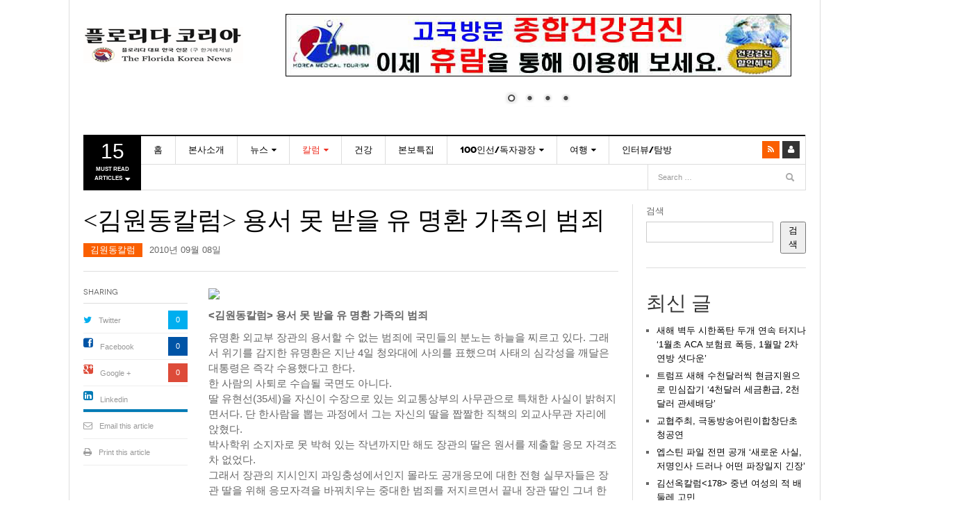

--- FILE ---
content_type: text/html; charset=UTF-8
request_url: https://floridakorea.com/2010/09/08/%EC%9A%A9%EC%84%9C-%EB%AA%BB-%EB%B0%9B%EC%9D%84-%EC%9C%A0-%EB%AA%85%ED%99%98-%EA%B0%80%EC%A1%B1%EC%9D%98-%EB%B2%94%EC%A3%84/
body_size: 30954
content:
<!DOCTYPE html>
<html lang="ko-KR">
<head>
<meta charset="UTF-8" />
<meta content="width=device-width, initial-scale=1.0, user-scalable=no" name="viewport">
<title> 용서 못 받을 유 명환 가족의 범죄 | FLORIDAKOREA.COM</title>
<link rel="profile" href="http://gmpg.org/xfn/11" />
<link rel="pingback" href="https://floridakorea.com/xmlrpc.php" />
<!--[if lt IE 9]>
<script src="https://floridakorea.com/wp-content/themes/dw-focus/assets/js/html5.js" type="text/javascript"></script>
<![endif]-->
<meta name='robots' content='max-image-preview:large' />
<link rel='dns-prefetch' href='//platform.twitter.com' />
<link rel="alternate" type="application/rss+xml" title="FLORIDAKOREA.COM &raquo; 피드" href="https://floridakorea.com/feed/" />
<link rel="alternate" type="application/rss+xml" title="FLORIDAKOREA.COM &raquo; 댓글 피드" href="https://floridakorea.com/comments/feed/" />
<link rel="alternate" title="oEmbed (JSON)" type="application/json+oembed" href="https://floridakorea.com/wp-json/oembed/1.0/embed?url=https%3A%2F%2Ffloridakorea.com%2F2010%2F09%2F08%2F%25ec%259a%25a9%25ec%2584%259c-%25eb%25aa%25bb-%25eb%25b0%259b%25ec%259d%2584-%25ec%259c%25a0-%25eb%25aa%2585%25ed%2599%2598-%25ea%25b0%2580%25ec%25a1%25b1%25ec%259d%2598-%25eb%25b2%2594%25ec%25a3%2584%2F" />
<link rel="alternate" title="oEmbed (XML)" type="text/xml+oembed" href="https://floridakorea.com/wp-json/oembed/1.0/embed?url=https%3A%2F%2Ffloridakorea.com%2F2010%2F09%2F08%2F%25ec%259a%25a9%25ec%2584%259c-%25eb%25aa%25bb-%25eb%25b0%259b%25ec%259d%2584-%25ec%259c%25a0-%25eb%25aa%2585%25ed%2599%2598-%25ea%25b0%2580%25ec%25a1%25b1%25ec%259d%2598-%25eb%25b2%2594%25ec%25a3%2584%2F&#038;format=xml" />
<style id='wp-img-auto-sizes-contain-inline-css' type='text/css'>
img:is([sizes=auto i],[sizes^="auto," i]){contain-intrinsic-size:3000px 1500px}
/*# sourceURL=wp-img-auto-sizes-contain-inline-css */
</style>
<style id='wp-emoji-styles-inline-css' type='text/css'>

	img.wp-smiley, img.emoji {
		display: inline !important;
		border: none !important;
		box-shadow: none !important;
		height: 1em !important;
		width: 1em !important;
		margin: 0 0.07em !important;
		vertical-align: -0.1em !important;
		background: none !important;
		padding: 0 !important;
	}
/*# sourceURL=wp-emoji-styles-inline-css */
</style>
<link rel='stylesheet' id='wp-block-library-css' href='https://floridakorea.com/wp-includes/css/dist/block-library/style.min.css?ver=6.9' type='text/css' media='all' />
<style id='wp-block-heading-inline-css' type='text/css'>
h1:where(.wp-block-heading).has-background,h2:where(.wp-block-heading).has-background,h3:where(.wp-block-heading).has-background,h4:where(.wp-block-heading).has-background,h5:where(.wp-block-heading).has-background,h6:where(.wp-block-heading).has-background{padding:1.25em 2.375em}h1.has-text-align-left[style*=writing-mode]:where([style*=vertical-lr]),h1.has-text-align-right[style*=writing-mode]:where([style*=vertical-rl]),h2.has-text-align-left[style*=writing-mode]:where([style*=vertical-lr]),h2.has-text-align-right[style*=writing-mode]:where([style*=vertical-rl]),h3.has-text-align-left[style*=writing-mode]:where([style*=vertical-lr]),h3.has-text-align-right[style*=writing-mode]:where([style*=vertical-rl]),h4.has-text-align-left[style*=writing-mode]:where([style*=vertical-lr]),h4.has-text-align-right[style*=writing-mode]:where([style*=vertical-rl]),h5.has-text-align-left[style*=writing-mode]:where([style*=vertical-lr]),h5.has-text-align-right[style*=writing-mode]:where([style*=vertical-rl]),h6.has-text-align-left[style*=writing-mode]:where([style*=vertical-lr]),h6.has-text-align-right[style*=writing-mode]:where([style*=vertical-rl]){rotate:180deg}
/*# sourceURL=https://floridakorea.com/wp-includes/blocks/heading/style.min.css */
</style>
<style id='wp-block-image-inline-css' type='text/css'>
.wp-block-image>a,.wp-block-image>figure>a{display:inline-block}.wp-block-image img{box-sizing:border-box;height:auto;max-width:100%;vertical-align:bottom}@media not (prefers-reduced-motion){.wp-block-image img.hide{visibility:hidden}.wp-block-image img.show{animation:show-content-image .4s}}.wp-block-image[style*=border-radius] img,.wp-block-image[style*=border-radius]>a{border-radius:inherit}.wp-block-image.has-custom-border img{box-sizing:border-box}.wp-block-image.aligncenter{text-align:center}.wp-block-image.alignfull>a,.wp-block-image.alignwide>a{width:100%}.wp-block-image.alignfull img,.wp-block-image.alignwide img{height:auto;width:100%}.wp-block-image .aligncenter,.wp-block-image .alignleft,.wp-block-image .alignright,.wp-block-image.aligncenter,.wp-block-image.alignleft,.wp-block-image.alignright{display:table}.wp-block-image .aligncenter>figcaption,.wp-block-image .alignleft>figcaption,.wp-block-image .alignright>figcaption,.wp-block-image.aligncenter>figcaption,.wp-block-image.alignleft>figcaption,.wp-block-image.alignright>figcaption{caption-side:bottom;display:table-caption}.wp-block-image .alignleft{float:left;margin:.5em 1em .5em 0}.wp-block-image .alignright{float:right;margin:.5em 0 .5em 1em}.wp-block-image .aligncenter{margin-left:auto;margin-right:auto}.wp-block-image :where(figcaption){margin-bottom:1em;margin-top:.5em}.wp-block-image.is-style-circle-mask img{border-radius:9999px}@supports ((-webkit-mask-image:none) or (mask-image:none)) or (-webkit-mask-image:none){.wp-block-image.is-style-circle-mask img{border-radius:0;-webkit-mask-image:url('data:image/svg+xml;utf8,<svg viewBox="0 0 100 100" xmlns="http://www.w3.org/2000/svg"><circle cx="50" cy="50" r="50"/></svg>');mask-image:url('data:image/svg+xml;utf8,<svg viewBox="0 0 100 100" xmlns="http://www.w3.org/2000/svg"><circle cx="50" cy="50" r="50"/></svg>');mask-mode:alpha;-webkit-mask-position:center;mask-position:center;-webkit-mask-repeat:no-repeat;mask-repeat:no-repeat;-webkit-mask-size:contain;mask-size:contain}}:root :where(.wp-block-image.is-style-rounded img,.wp-block-image .is-style-rounded img){border-radius:9999px}.wp-block-image figure{margin:0}.wp-lightbox-container{display:flex;flex-direction:column;position:relative}.wp-lightbox-container img{cursor:zoom-in}.wp-lightbox-container img:hover+button{opacity:1}.wp-lightbox-container button{align-items:center;backdrop-filter:blur(16px) saturate(180%);background-color:#5a5a5a40;border:none;border-radius:4px;cursor:zoom-in;display:flex;height:20px;justify-content:center;opacity:0;padding:0;position:absolute;right:16px;text-align:center;top:16px;width:20px;z-index:100}@media not (prefers-reduced-motion){.wp-lightbox-container button{transition:opacity .2s ease}}.wp-lightbox-container button:focus-visible{outline:3px auto #5a5a5a40;outline:3px auto -webkit-focus-ring-color;outline-offset:3px}.wp-lightbox-container button:hover{cursor:pointer;opacity:1}.wp-lightbox-container button:focus{opacity:1}.wp-lightbox-container button:focus,.wp-lightbox-container button:hover,.wp-lightbox-container button:not(:hover):not(:active):not(.has-background){background-color:#5a5a5a40;border:none}.wp-lightbox-overlay{box-sizing:border-box;cursor:zoom-out;height:100vh;left:0;overflow:hidden;position:fixed;top:0;visibility:hidden;width:100%;z-index:100000}.wp-lightbox-overlay .close-button{align-items:center;cursor:pointer;display:flex;justify-content:center;min-height:40px;min-width:40px;padding:0;position:absolute;right:calc(env(safe-area-inset-right) + 16px);top:calc(env(safe-area-inset-top) + 16px);z-index:5000000}.wp-lightbox-overlay .close-button:focus,.wp-lightbox-overlay .close-button:hover,.wp-lightbox-overlay .close-button:not(:hover):not(:active):not(.has-background){background:none;border:none}.wp-lightbox-overlay .lightbox-image-container{height:var(--wp--lightbox-container-height);left:50%;overflow:hidden;position:absolute;top:50%;transform:translate(-50%,-50%);transform-origin:top left;width:var(--wp--lightbox-container-width);z-index:9999999999}.wp-lightbox-overlay .wp-block-image{align-items:center;box-sizing:border-box;display:flex;height:100%;justify-content:center;margin:0;position:relative;transform-origin:0 0;width:100%;z-index:3000000}.wp-lightbox-overlay .wp-block-image img{height:var(--wp--lightbox-image-height);min-height:var(--wp--lightbox-image-height);min-width:var(--wp--lightbox-image-width);width:var(--wp--lightbox-image-width)}.wp-lightbox-overlay .wp-block-image figcaption{display:none}.wp-lightbox-overlay button{background:none;border:none}.wp-lightbox-overlay .scrim{background-color:#fff;height:100%;opacity:.9;position:absolute;width:100%;z-index:2000000}.wp-lightbox-overlay.active{visibility:visible}@media not (prefers-reduced-motion){.wp-lightbox-overlay.active{animation:turn-on-visibility .25s both}.wp-lightbox-overlay.active img{animation:turn-on-visibility .35s both}.wp-lightbox-overlay.show-closing-animation:not(.active){animation:turn-off-visibility .35s both}.wp-lightbox-overlay.show-closing-animation:not(.active) img{animation:turn-off-visibility .25s both}.wp-lightbox-overlay.zoom.active{animation:none;opacity:1;visibility:visible}.wp-lightbox-overlay.zoom.active .lightbox-image-container{animation:lightbox-zoom-in .4s}.wp-lightbox-overlay.zoom.active .lightbox-image-container img{animation:none}.wp-lightbox-overlay.zoom.active .scrim{animation:turn-on-visibility .4s forwards}.wp-lightbox-overlay.zoom.show-closing-animation:not(.active){animation:none}.wp-lightbox-overlay.zoom.show-closing-animation:not(.active) .lightbox-image-container{animation:lightbox-zoom-out .4s}.wp-lightbox-overlay.zoom.show-closing-animation:not(.active) .lightbox-image-container img{animation:none}.wp-lightbox-overlay.zoom.show-closing-animation:not(.active) .scrim{animation:turn-off-visibility .4s forwards}}@keyframes show-content-image{0%{visibility:hidden}99%{visibility:hidden}to{visibility:visible}}@keyframes turn-on-visibility{0%{opacity:0}to{opacity:1}}@keyframes turn-off-visibility{0%{opacity:1;visibility:visible}99%{opacity:0;visibility:visible}to{opacity:0;visibility:hidden}}@keyframes lightbox-zoom-in{0%{transform:translate(calc((-100vw + var(--wp--lightbox-scrollbar-width))/2 + var(--wp--lightbox-initial-left-position)),calc(-50vh + var(--wp--lightbox-initial-top-position))) scale(var(--wp--lightbox-scale))}to{transform:translate(-50%,-50%) scale(1)}}@keyframes lightbox-zoom-out{0%{transform:translate(-50%,-50%) scale(1);visibility:visible}99%{visibility:visible}to{transform:translate(calc((-100vw + var(--wp--lightbox-scrollbar-width))/2 + var(--wp--lightbox-initial-left-position)),calc(-50vh + var(--wp--lightbox-initial-top-position))) scale(var(--wp--lightbox-scale));visibility:hidden}}
/*# sourceURL=https://floridakorea.com/wp-includes/blocks/image/style.min.css */
</style>
<style id='wp-block-latest-comments-inline-css' type='text/css'>
ol.wp-block-latest-comments{box-sizing:border-box;margin-left:0}:where(.wp-block-latest-comments:not([style*=line-height] .wp-block-latest-comments__comment)){line-height:1.1}:where(.wp-block-latest-comments:not([style*=line-height] .wp-block-latest-comments__comment-excerpt p)){line-height:1.8}.has-dates :where(.wp-block-latest-comments:not([style*=line-height])),.has-excerpts :where(.wp-block-latest-comments:not([style*=line-height])){line-height:1.5}.wp-block-latest-comments .wp-block-latest-comments{padding-left:0}.wp-block-latest-comments__comment{list-style:none;margin-bottom:1em}.has-avatars .wp-block-latest-comments__comment{list-style:none;min-height:2.25em}.has-avatars .wp-block-latest-comments__comment .wp-block-latest-comments__comment-excerpt,.has-avatars .wp-block-latest-comments__comment .wp-block-latest-comments__comment-meta{margin-left:3.25em}.wp-block-latest-comments__comment-excerpt p{font-size:.875em;margin:.36em 0 1.4em}.wp-block-latest-comments__comment-date{display:block;font-size:.75em}.wp-block-latest-comments .avatar,.wp-block-latest-comments__comment-avatar{border-radius:1.5em;display:block;float:left;height:2.5em;margin-right:.75em;width:2.5em}.wp-block-latest-comments[class*=-font-size] a,.wp-block-latest-comments[style*=font-size] a{font-size:inherit}
/*# sourceURL=https://floridakorea.com/wp-includes/blocks/latest-comments/style.min.css */
</style>
<style id='wp-block-latest-posts-inline-css' type='text/css'>
.wp-block-latest-posts{box-sizing:border-box}.wp-block-latest-posts.alignleft{margin-right:2em}.wp-block-latest-posts.alignright{margin-left:2em}.wp-block-latest-posts.wp-block-latest-posts__list{list-style:none}.wp-block-latest-posts.wp-block-latest-posts__list li{clear:both;overflow-wrap:break-word}.wp-block-latest-posts.is-grid{display:flex;flex-wrap:wrap}.wp-block-latest-posts.is-grid li{margin:0 1.25em 1.25em 0;width:100%}@media (min-width:600px){.wp-block-latest-posts.columns-2 li{width:calc(50% - .625em)}.wp-block-latest-posts.columns-2 li:nth-child(2n){margin-right:0}.wp-block-latest-posts.columns-3 li{width:calc(33.33333% - .83333em)}.wp-block-latest-posts.columns-3 li:nth-child(3n){margin-right:0}.wp-block-latest-posts.columns-4 li{width:calc(25% - .9375em)}.wp-block-latest-posts.columns-4 li:nth-child(4n){margin-right:0}.wp-block-latest-posts.columns-5 li{width:calc(20% - 1em)}.wp-block-latest-posts.columns-5 li:nth-child(5n){margin-right:0}.wp-block-latest-posts.columns-6 li{width:calc(16.66667% - 1.04167em)}.wp-block-latest-posts.columns-6 li:nth-child(6n){margin-right:0}}:root :where(.wp-block-latest-posts.is-grid){padding:0}:root :where(.wp-block-latest-posts.wp-block-latest-posts__list){padding-left:0}.wp-block-latest-posts__post-author,.wp-block-latest-posts__post-date{display:block;font-size:.8125em}.wp-block-latest-posts__post-excerpt,.wp-block-latest-posts__post-full-content{margin-bottom:1em;margin-top:.5em}.wp-block-latest-posts__featured-image a{display:inline-block}.wp-block-latest-posts__featured-image img{height:auto;max-width:100%;width:auto}.wp-block-latest-posts__featured-image.alignleft{float:left;margin-right:1em}.wp-block-latest-posts__featured-image.alignright{float:right;margin-left:1em}.wp-block-latest-posts__featured-image.aligncenter{margin-bottom:1em;text-align:center}
/*# sourceURL=https://floridakorea.com/wp-includes/blocks/latest-posts/style.min.css */
</style>
<style id='wp-block-search-inline-css' type='text/css'>
.wp-block-search__button{margin-left:10px;word-break:normal}.wp-block-search__button.has-icon{line-height:0}.wp-block-search__button svg{height:1.25em;min-height:24px;min-width:24px;width:1.25em;fill:currentColor;vertical-align:text-bottom}:where(.wp-block-search__button){border:1px solid #ccc;padding:6px 10px}.wp-block-search__inside-wrapper{display:flex;flex:auto;flex-wrap:nowrap;max-width:100%}.wp-block-search__label{width:100%}.wp-block-search.wp-block-search__button-only .wp-block-search__button{box-sizing:border-box;display:flex;flex-shrink:0;justify-content:center;margin-left:0;max-width:100%}.wp-block-search.wp-block-search__button-only .wp-block-search__inside-wrapper{min-width:0!important;transition-property:width}.wp-block-search.wp-block-search__button-only .wp-block-search__input{flex-basis:100%;transition-duration:.3s}.wp-block-search.wp-block-search__button-only.wp-block-search__searchfield-hidden,.wp-block-search.wp-block-search__button-only.wp-block-search__searchfield-hidden .wp-block-search__inside-wrapper{overflow:hidden}.wp-block-search.wp-block-search__button-only.wp-block-search__searchfield-hidden .wp-block-search__input{border-left-width:0!important;border-right-width:0!important;flex-basis:0;flex-grow:0;margin:0;min-width:0!important;padding-left:0!important;padding-right:0!important;width:0!important}:where(.wp-block-search__input){appearance:none;border:1px solid #949494;flex-grow:1;font-family:inherit;font-size:inherit;font-style:inherit;font-weight:inherit;letter-spacing:inherit;line-height:inherit;margin-left:0;margin-right:0;min-width:3rem;padding:8px;text-decoration:unset!important;text-transform:inherit}:where(.wp-block-search__button-inside .wp-block-search__inside-wrapper){background-color:#fff;border:1px solid #949494;box-sizing:border-box;padding:4px}:where(.wp-block-search__button-inside .wp-block-search__inside-wrapper) .wp-block-search__input{border:none;border-radius:0;padding:0 4px}:where(.wp-block-search__button-inside .wp-block-search__inside-wrapper) .wp-block-search__input:focus{outline:none}:where(.wp-block-search__button-inside .wp-block-search__inside-wrapper) :where(.wp-block-search__button){padding:4px 8px}.wp-block-search.aligncenter .wp-block-search__inside-wrapper{margin:auto}.wp-block[data-align=right] .wp-block-search.wp-block-search__button-only .wp-block-search__inside-wrapper{float:right}
/*# sourceURL=https://floridakorea.com/wp-includes/blocks/search/style.min.css */
</style>
<style id='wp-block-columns-inline-css' type='text/css'>
.wp-block-columns{box-sizing:border-box;display:flex;flex-wrap:wrap!important}@media (min-width:782px){.wp-block-columns{flex-wrap:nowrap!important}}.wp-block-columns{align-items:normal!important}.wp-block-columns.are-vertically-aligned-top{align-items:flex-start}.wp-block-columns.are-vertically-aligned-center{align-items:center}.wp-block-columns.are-vertically-aligned-bottom{align-items:flex-end}@media (max-width:781px){.wp-block-columns:not(.is-not-stacked-on-mobile)>.wp-block-column{flex-basis:100%!important}}@media (min-width:782px){.wp-block-columns:not(.is-not-stacked-on-mobile)>.wp-block-column{flex-basis:0;flex-grow:1}.wp-block-columns:not(.is-not-stacked-on-mobile)>.wp-block-column[style*=flex-basis]{flex-grow:0}}.wp-block-columns.is-not-stacked-on-mobile{flex-wrap:nowrap!important}.wp-block-columns.is-not-stacked-on-mobile>.wp-block-column{flex-basis:0;flex-grow:1}.wp-block-columns.is-not-stacked-on-mobile>.wp-block-column[style*=flex-basis]{flex-grow:0}:where(.wp-block-columns){margin-bottom:1.75em}:where(.wp-block-columns.has-background){padding:1.25em 2.375em}.wp-block-column{flex-grow:1;min-width:0;overflow-wrap:break-word;word-break:break-word}.wp-block-column.is-vertically-aligned-top{align-self:flex-start}.wp-block-column.is-vertically-aligned-center{align-self:center}.wp-block-column.is-vertically-aligned-bottom{align-self:flex-end}.wp-block-column.is-vertically-aligned-stretch{align-self:stretch}.wp-block-column.is-vertically-aligned-bottom,.wp-block-column.is-vertically-aligned-center,.wp-block-column.is-vertically-aligned-top{width:100%}
/*# sourceURL=https://floridakorea.com/wp-includes/blocks/columns/style.min.css */
</style>
<style id='wp-block-group-inline-css' type='text/css'>
.wp-block-group{box-sizing:border-box}:where(.wp-block-group.wp-block-group-is-layout-constrained){position:relative}
/*# sourceURL=https://floridakorea.com/wp-includes/blocks/group/style.min.css */
</style>
<style id='global-styles-inline-css' type='text/css'>
:root{--wp--preset--aspect-ratio--square: 1;--wp--preset--aspect-ratio--4-3: 4/3;--wp--preset--aspect-ratio--3-4: 3/4;--wp--preset--aspect-ratio--3-2: 3/2;--wp--preset--aspect-ratio--2-3: 2/3;--wp--preset--aspect-ratio--16-9: 16/9;--wp--preset--aspect-ratio--9-16: 9/16;--wp--preset--color--black: #000000;--wp--preset--color--cyan-bluish-gray: #abb8c3;--wp--preset--color--white: #ffffff;--wp--preset--color--pale-pink: #f78da7;--wp--preset--color--vivid-red: #cf2e2e;--wp--preset--color--luminous-vivid-orange: #ff6900;--wp--preset--color--luminous-vivid-amber: #fcb900;--wp--preset--color--light-green-cyan: #7bdcb5;--wp--preset--color--vivid-green-cyan: #00d084;--wp--preset--color--pale-cyan-blue: #8ed1fc;--wp--preset--color--vivid-cyan-blue: #0693e3;--wp--preset--color--vivid-purple: #9b51e0;--wp--preset--gradient--vivid-cyan-blue-to-vivid-purple: linear-gradient(135deg,rgb(6,147,227) 0%,rgb(155,81,224) 100%);--wp--preset--gradient--light-green-cyan-to-vivid-green-cyan: linear-gradient(135deg,rgb(122,220,180) 0%,rgb(0,208,130) 100%);--wp--preset--gradient--luminous-vivid-amber-to-luminous-vivid-orange: linear-gradient(135deg,rgb(252,185,0) 0%,rgb(255,105,0) 100%);--wp--preset--gradient--luminous-vivid-orange-to-vivid-red: linear-gradient(135deg,rgb(255,105,0) 0%,rgb(207,46,46) 100%);--wp--preset--gradient--very-light-gray-to-cyan-bluish-gray: linear-gradient(135deg,rgb(238,238,238) 0%,rgb(169,184,195) 100%);--wp--preset--gradient--cool-to-warm-spectrum: linear-gradient(135deg,rgb(74,234,220) 0%,rgb(151,120,209) 20%,rgb(207,42,186) 40%,rgb(238,44,130) 60%,rgb(251,105,98) 80%,rgb(254,248,76) 100%);--wp--preset--gradient--blush-light-purple: linear-gradient(135deg,rgb(255,206,236) 0%,rgb(152,150,240) 100%);--wp--preset--gradient--blush-bordeaux: linear-gradient(135deg,rgb(254,205,165) 0%,rgb(254,45,45) 50%,rgb(107,0,62) 100%);--wp--preset--gradient--luminous-dusk: linear-gradient(135deg,rgb(255,203,112) 0%,rgb(199,81,192) 50%,rgb(65,88,208) 100%);--wp--preset--gradient--pale-ocean: linear-gradient(135deg,rgb(255,245,203) 0%,rgb(182,227,212) 50%,rgb(51,167,181) 100%);--wp--preset--gradient--electric-grass: linear-gradient(135deg,rgb(202,248,128) 0%,rgb(113,206,126) 100%);--wp--preset--gradient--midnight: linear-gradient(135deg,rgb(2,3,129) 0%,rgb(40,116,252) 100%);--wp--preset--font-size--small: 13px;--wp--preset--font-size--medium: 20px;--wp--preset--font-size--large: 36px;--wp--preset--font-size--x-large: 42px;--wp--preset--spacing--20: 0.44rem;--wp--preset--spacing--30: 0.67rem;--wp--preset--spacing--40: 1rem;--wp--preset--spacing--50: 1.5rem;--wp--preset--spacing--60: 2.25rem;--wp--preset--spacing--70: 3.38rem;--wp--preset--spacing--80: 5.06rem;--wp--preset--shadow--natural: 6px 6px 9px rgba(0, 0, 0, 0.2);--wp--preset--shadow--deep: 12px 12px 50px rgba(0, 0, 0, 0.4);--wp--preset--shadow--sharp: 6px 6px 0px rgba(0, 0, 0, 0.2);--wp--preset--shadow--outlined: 6px 6px 0px -3px rgb(255, 255, 255), 6px 6px rgb(0, 0, 0);--wp--preset--shadow--crisp: 6px 6px 0px rgb(0, 0, 0);}:where(.is-layout-flex){gap: 0.5em;}:where(.is-layout-grid){gap: 0.5em;}body .is-layout-flex{display: flex;}.is-layout-flex{flex-wrap: wrap;align-items: center;}.is-layout-flex > :is(*, div){margin: 0;}body .is-layout-grid{display: grid;}.is-layout-grid > :is(*, div){margin: 0;}:where(.wp-block-columns.is-layout-flex){gap: 2em;}:where(.wp-block-columns.is-layout-grid){gap: 2em;}:where(.wp-block-post-template.is-layout-flex){gap: 1.25em;}:where(.wp-block-post-template.is-layout-grid){gap: 1.25em;}.has-black-color{color: var(--wp--preset--color--black) !important;}.has-cyan-bluish-gray-color{color: var(--wp--preset--color--cyan-bluish-gray) !important;}.has-white-color{color: var(--wp--preset--color--white) !important;}.has-pale-pink-color{color: var(--wp--preset--color--pale-pink) !important;}.has-vivid-red-color{color: var(--wp--preset--color--vivid-red) !important;}.has-luminous-vivid-orange-color{color: var(--wp--preset--color--luminous-vivid-orange) !important;}.has-luminous-vivid-amber-color{color: var(--wp--preset--color--luminous-vivid-amber) !important;}.has-light-green-cyan-color{color: var(--wp--preset--color--light-green-cyan) !important;}.has-vivid-green-cyan-color{color: var(--wp--preset--color--vivid-green-cyan) !important;}.has-pale-cyan-blue-color{color: var(--wp--preset--color--pale-cyan-blue) !important;}.has-vivid-cyan-blue-color{color: var(--wp--preset--color--vivid-cyan-blue) !important;}.has-vivid-purple-color{color: var(--wp--preset--color--vivid-purple) !important;}.has-black-background-color{background-color: var(--wp--preset--color--black) !important;}.has-cyan-bluish-gray-background-color{background-color: var(--wp--preset--color--cyan-bluish-gray) !important;}.has-white-background-color{background-color: var(--wp--preset--color--white) !important;}.has-pale-pink-background-color{background-color: var(--wp--preset--color--pale-pink) !important;}.has-vivid-red-background-color{background-color: var(--wp--preset--color--vivid-red) !important;}.has-luminous-vivid-orange-background-color{background-color: var(--wp--preset--color--luminous-vivid-orange) !important;}.has-luminous-vivid-amber-background-color{background-color: var(--wp--preset--color--luminous-vivid-amber) !important;}.has-light-green-cyan-background-color{background-color: var(--wp--preset--color--light-green-cyan) !important;}.has-vivid-green-cyan-background-color{background-color: var(--wp--preset--color--vivid-green-cyan) !important;}.has-pale-cyan-blue-background-color{background-color: var(--wp--preset--color--pale-cyan-blue) !important;}.has-vivid-cyan-blue-background-color{background-color: var(--wp--preset--color--vivid-cyan-blue) !important;}.has-vivid-purple-background-color{background-color: var(--wp--preset--color--vivid-purple) !important;}.has-black-border-color{border-color: var(--wp--preset--color--black) !important;}.has-cyan-bluish-gray-border-color{border-color: var(--wp--preset--color--cyan-bluish-gray) !important;}.has-white-border-color{border-color: var(--wp--preset--color--white) !important;}.has-pale-pink-border-color{border-color: var(--wp--preset--color--pale-pink) !important;}.has-vivid-red-border-color{border-color: var(--wp--preset--color--vivid-red) !important;}.has-luminous-vivid-orange-border-color{border-color: var(--wp--preset--color--luminous-vivid-orange) !important;}.has-luminous-vivid-amber-border-color{border-color: var(--wp--preset--color--luminous-vivid-amber) !important;}.has-light-green-cyan-border-color{border-color: var(--wp--preset--color--light-green-cyan) !important;}.has-vivid-green-cyan-border-color{border-color: var(--wp--preset--color--vivid-green-cyan) !important;}.has-pale-cyan-blue-border-color{border-color: var(--wp--preset--color--pale-cyan-blue) !important;}.has-vivid-cyan-blue-border-color{border-color: var(--wp--preset--color--vivid-cyan-blue) !important;}.has-vivid-purple-border-color{border-color: var(--wp--preset--color--vivid-purple) !important;}.has-vivid-cyan-blue-to-vivid-purple-gradient-background{background: var(--wp--preset--gradient--vivid-cyan-blue-to-vivid-purple) !important;}.has-light-green-cyan-to-vivid-green-cyan-gradient-background{background: var(--wp--preset--gradient--light-green-cyan-to-vivid-green-cyan) !important;}.has-luminous-vivid-amber-to-luminous-vivid-orange-gradient-background{background: var(--wp--preset--gradient--luminous-vivid-amber-to-luminous-vivid-orange) !important;}.has-luminous-vivid-orange-to-vivid-red-gradient-background{background: var(--wp--preset--gradient--luminous-vivid-orange-to-vivid-red) !important;}.has-very-light-gray-to-cyan-bluish-gray-gradient-background{background: var(--wp--preset--gradient--very-light-gray-to-cyan-bluish-gray) !important;}.has-cool-to-warm-spectrum-gradient-background{background: var(--wp--preset--gradient--cool-to-warm-spectrum) !important;}.has-blush-light-purple-gradient-background{background: var(--wp--preset--gradient--blush-light-purple) !important;}.has-blush-bordeaux-gradient-background{background: var(--wp--preset--gradient--blush-bordeaux) !important;}.has-luminous-dusk-gradient-background{background: var(--wp--preset--gradient--luminous-dusk) !important;}.has-pale-ocean-gradient-background{background: var(--wp--preset--gradient--pale-ocean) !important;}.has-electric-grass-gradient-background{background: var(--wp--preset--gradient--electric-grass) !important;}.has-midnight-gradient-background{background: var(--wp--preset--gradient--midnight) !important;}.has-small-font-size{font-size: var(--wp--preset--font-size--small) !important;}.has-medium-font-size{font-size: var(--wp--preset--font-size--medium) !important;}.has-large-font-size{font-size: var(--wp--preset--font-size--large) !important;}.has-x-large-font-size{font-size: var(--wp--preset--font-size--x-large) !important;}
:where(.wp-block-columns.is-layout-flex){gap: 2em;}:where(.wp-block-columns.is-layout-grid){gap: 2em;}
/*# sourceURL=global-styles-inline-css */
</style>
<style id='core-block-supports-inline-css' type='text/css'>
.wp-container-core-columns-is-layout-9d6595d7{flex-wrap:nowrap;}
/*# sourceURL=core-block-supports-inline-css */
</style>

<style id='classic-theme-styles-inline-css' type='text/css'>
/*! This file is auto-generated */
.wp-block-button__link{color:#fff;background-color:#32373c;border-radius:9999px;box-shadow:none;text-decoration:none;padding:calc(.667em + 2px) calc(1.333em + 2px);font-size:1.125em}.wp-block-file__button{background:#32373c;color:#fff;text-decoration:none}
/*# sourceURL=/wp-includes/css/classic-themes.min.css */
</style>
<link rel='stylesheet' id='dw_focus_template-css' href='https://floridakorea.com/wp-content/themes/dw-focus/assets/css/template.css?ver=6.9' type='text/css' media='all' />
<link rel='stylesheet' id='dw_focus_responsive-css' href='https://floridakorea.com/wp-content/themes/dw-focus/assets/css/responsive.css?ver=6.9' type='text/css' media='all' />
<link rel='stylesheet' id='style-css' href='https://floridakorea.com/wp-content/themes/dw-focus/style.css?ver=6.9' type='text/css' media='all' />
<link rel='stylesheet' id='print-style-css' href='https://floridakorea.com/wp-content/themes/dw-focus/assets/css/print.css?ver=6.9' type='text/css' media='print' />
<link rel='stylesheet' id='dw-focus-qa-css' href='https://floridakorea.com/wp-content/themes/dw-focus/dwqa-templates/style.css?ver=6.9' type='text/css' media='all' />
<style id='akismet-widget-style-inline-css' type='text/css'>

			.a-stats {
				--akismet-color-mid-green: #357b49;
				--akismet-color-white: #fff;
				--akismet-color-light-grey: #f6f7f7;

				max-width: 350px;
				width: auto;
			}

			.a-stats * {
				all: unset;
				box-sizing: border-box;
			}

			.a-stats strong {
				font-weight: 600;
			}

			.a-stats a.a-stats__link,
			.a-stats a.a-stats__link:visited,
			.a-stats a.a-stats__link:active {
				background: var(--akismet-color-mid-green);
				border: none;
				box-shadow: none;
				border-radius: 8px;
				color: var(--akismet-color-white);
				cursor: pointer;
				display: block;
				font-family: -apple-system, BlinkMacSystemFont, 'Segoe UI', 'Roboto', 'Oxygen-Sans', 'Ubuntu', 'Cantarell', 'Helvetica Neue', sans-serif;
				font-weight: 500;
				padding: 12px;
				text-align: center;
				text-decoration: none;
				transition: all 0.2s ease;
			}

			/* Extra specificity to deal with TwentyTwentyOne focus style */
			.widget .a-stats a.a-stats__link:focus {
				background: var(--akismet-color-mid-green);
				color: var(--akismet-color-white);
				text-decoration: none;
			}

			.a-stats a.a-stats__link:hover {
				filter: brightness(110%);
				box-shadow: 0 4px 12px rgba(0, 0, 0, 0.06), 0 0 2px rgba(0, 0, 0, 0.16);
			}

			.a-stats .count {
				color: var(--akismet-color-white);
				display: block;
				font-size: 1.5em;
				line-height: 1.4;
				padding: 0 13px;
				white-space: nowrap;
			}
		
/*# sourceURL=akismet-widget-style-inline-css */
</style>
<script type="text/javascript" src="https://floridakorea.com/wp-includes/js/jquery/jquery.min.js?ver=3.7.1" id="jquery-core-js"></script>
<script type="text/javascript" src="https://floridakorea.com/wp-includes/js/jquery/jquery-migrate.min.js?ver=3.4.1" id="jquery-migrate-js"></script>
<script type="text/javascript" src="https://floridakorea.com/wp-content/themes/dw-focus/assets/js/bootstrap.min.js?ver=6.9" id="bootstrap-js"></script>
<script type="text/javascript" src="https://floridakorea.com/wp-content/themes/dw-focus/assets/js/jquery.infinitescroll.min.js?ver=6.9" id="infinitescroll-js"></script>
<script type="text/javascript" id="dw_focus-js-extra">
/* <![CDATA[ */
var dw_focus = {"ajax_url":"https://floridakorea.com/wp-admin/admin-ajax.php"};
//# sourceURL=dw_focus-js-extra
/* ]]> */
</script>
<script type="text/javascript" src="https://floridakorea.com/wp-content/themes/dw-focus/assets/js/custom.js?ver=6.9" id="dw_focus-js"></script>
<script type="text/javascript" src="//platform.twitter.com/widgets.js?ver=6.9" id="twitter-indent-js"></script>
<script type="text/javascript" id="single-social-js-extra">
/* <![CDATA[ */
var dw_focus = {"ajax_url":"https://floridakorea.com/wp-admin/admin-ajax.php"};
//# sourceURL=single-social-js-extra
/* ]]> */
</script>
<script type="text/javascript" src="https://floridakorea.com/wp-content/themes/dw-focus/assets/js/single-socials.js?ver=6.9" id="single-social-js"></script>
<script type="text/javascript" src="https://floridakorea.com/wp-content/themes/dw-focus/assets/js/jquery.mouse.move.js?ver=6.9" id="mouse-move-js"></script>
<script type="text/javascript" src="https://floridakorea.com/wp-content/themes/dw-focus/assets/js/jquery.swipe.js?ver=6.9" id="swipe-js"></script>
<link rel="https://api.w.org/" href="https://floridakorea.com/wp-json/" /><link rel="alternate" title="JSON" type="application/json" href="https://floridakorea.com/wp-json/wp/v2/posts/3194" /><link rel="EditURI" type="application/rsd+xml" title="RSD" href="https://floridakorea.com/xmlrpc.php?rsd" />
<meta name="generator" content="WordPress 6.9" />
<link rel="canonical" href="https://floridakorea.com/2010/09/08/%ec%9a%a9%ec%84%9c-%eb%aa%bb-%eb%b0%9b%ec%9d%84-%ec%9c%a0-%eb%aa%85%ed%99%98-%ea%b0%80%ec%a1%b1%ec%9d%98-%eb%b2%94%ec%a3%84/" />
<link rel='shortlink' href='https://floridakorea.com/?p=3194' />
<meta property="og:title" content="<김원동칼럼> 용서 못 받을 유 명환 가족의 범죄" /><meta property="og:url" content="https://floridakorea.com/2010/09/08/%ec%9a%a9%ec%84%9c-%eb%aa%bb-%eb%b0%9b%ec%9d%84-%ec%9c%a0-%eb%aa%85%ed%99%98-%ea%b0%80%ec%a1%b1%ec%9d%98-%eb%b2%94%ec%a3%84/" /><meta property="og:description" content="&lt;김원동칼럼&gt; 용서 못 받을 유 명환 가족의 범죄 유명환 외교부 장관의 용서할 수 없는 범죄에 국민들의 분노는 하늘을 찌르고 있다. 그래서 위기를 감지한 유명환은 지난 4일 청와대에 사의를 표했으며 사태의 심각성을 깨달은 대통령은 즉각 수용했다고 한다. 한 사람의 사퇴로 수습될 국면도 아니다. 딸 유현선(35세)을 자신이 수장으로 있는 외교통상부의 사무관으로 특채한 사실이 밝혀지면서다. 단 한사람을 뽑는&lt;a href=&quot;https://floridakorea.com/2010/09/08/%ec%9a%a9%ec%84%9c-%eb%aa%bb-%eb%b0%9b%ec%9d%84-%ec%9c%a0-%eb%aa%85%ed%99%98-%ea%b0%80%ec%a1%b1%ec%9d%98-%eb%b2%94%ec%a3%84/&quot; title=&quot;Read more&quot; &gt;...&lt;/a&gt;"/>    <style type="text/css">
        
        
            </style>
    <link rel="shortcut icon" href="https://floridakorea.com/wp-content/themes/dw-focus/assets/img/favicon.ico"><meta name="generator" content="Elementor 3.29.1; features: additional_custom_breakpoints, e_local_google_fonts; settings: css_print_method-external, google_font-enabled, font_display-auto">
			<style>
				.e-con.e-parent:nth-of-type(n+4):not(.e-lazyloaded):not(.e-no-lazyload),
				.e-con.e-parent:nth-of-type(n+4):not(.e-lazyloaded):not(.e-no-lazyload) * {
					background-image: none !important;
				}
				@media screen and (max-height: 1024px) {
					.e-con.e-parent:nth-of-type(n+3):not(.e-lazyloaded):not(.e-no-lazyload),
					.e-con.e-parent:nth-of-type(n+3):not(.e-lazyloaded):not(.e-no-lazyload) * {
						background-image: none !important;
					}
				}
				@media screen and (max-height: 640px) {
					.e-con.e-parent:nth-of-type(n+2):not(.e-lazyloaded):not(.e-no-lazyload),
					.e-con.e-parent:nth-of-type(n+2):not(.e-lazyloaded):not(.e-no-lazyload) * {
						background-image: none !important;
					}
				}
			</style>
			<link rel='stylesheet' id='metaslider-nivo-slider-css' href='https://floridakorea.com/wp-content/plugins/ml-slider/assets/sliders/nivoslider/nivo-slider.css?ver=3.98.0' type='text/css' media='all' property='stylesheet' />
<link rel='stylesheet' id='metaslider-public-css' href='https://floridakorea.com/wp-content/plugins/ml-slider/assets/metaslider/public.css?ver=3.98.0' type='text/css' media='all' property='stylesheet' />
<style id='metaslider-public-inline-css' type='text/css'>
@media only screen and (max-width: 767px) {body.metaslider-plugin:after { display: none; content: "smartphone"; } .hide-arrows-smartphone .flex-direction-nav, .hide-navigation-smartphone .flex-control-paging, .hide-navigation-smartphone .flex-control-nav, .hide-navigation-smartphone .filmstrip, .hide-slideshow-smartphone, .metaslider-hidden-content.hide-smartphone{ display: none!important; }}@media only screen and (min-width : 768px) and (max-width: 1023px) {body.metaslider-plugin:after { display: none; content: "tablet"; } .hide-arrows-tablet .flex-direction-nav, .hide-navigation-tablet .flex-control-paging, .hide-navigation-tablet .flex-control-nav, .hide-navigation-tablet .filmstrip, .hide-slideshow-tablet, .metaslider-hidden-content.hide-tablet{ display: none!important; }}@media only screen and (min-width : 1024px) and (max-width: 1439px) {body.metaslider-plugin:after { display: none; content: "laptop"; } .hide-arrows-laptop .flex-direction-nav, .hide-navigation-laptop .flex-control-paging, .hide-navigation-laptop .flex-control-nav, .hide-navigation-laptop .filmstrip, .hide-slideshow-laptop, .metaslider-hidden-content.hide-laptop{ display: none!important; }}@media only screen and (min-width : 1440px) {body.metaslider-plugin:after { display: none; content: "desktop"; } .hide-arrows-desktop .flex-direction-nav, .hide-navigation-desktop .flex-control-paging, .hide-navigation-desktop .flex-control-nav, .hide-navigation-desktop .filmstrip, .hide-slideshow-desktop, .metaslider-hidden-content.hide-desktop{ display: none!important; }}
/*# sourceURL=metaslider-public-inline-css */
</style>
<link rel='stylesheet' id='metaslider-nivo-slider-default-css' href='https://floridakorea.com/wp-content/plugins/ml-slider/assets/sliders/nivoslider/themes/default/default.css?ver=3.98.0' type='text/css' media='all' property='stylesheet' />
</head>
<body class="wp-singular post-template-default single single-post postid-3194 single-format-standard wp-theme-dw-focus metaslider-plugin desktop chrome  not-login elementor-default elementor-kit-164700" >
	<header id="masthead" class="site-header" role="banner">
	    <div class="container">
	    	<div id="header">
	    		<div class="row">
	           		<div id="branding" class="span3 visible-desktop">
		                <h1>
		                	<a href="https://floridakorea.com/" title="FLORIDAKOREA.COM" rel="home">
		                		FLORIDAKOREA.COM		                	</a>
		                </h1>
		            </div>
		            		            <div id="sidebar-header" class="span9">
	            		<aside id="block-12" class="widget widget_block">
<div class="wp-block-columns is-layout-flex wp-container-core-columns-is-layout-9d6595d7 wp-block-columns-is-layout-flex">
<div class="wp-block-column is-layout-flow wp-block-column-is-layout-flow"></div>
</div>
</aside><aside id="block-49" class="widget widget_block">
<div class="wp-block-group"><div class="wp-block-group__inner-container is-layout-constrained wp-block-group-is-layout-constrained">
<div class="alignnormal"><div id="metaslider-id-164744" style="max-width: 728px; margin: 0 auto;" class="ml-slider-3-98-0 metaslider metaslider-nivo metaslider-164744 ml-slider ms-theme-default" role="region" aria-roledescription="Slideshow" aria-label="ad" data-width="728">
    <div id="metaslider_container_164744">
        <div class='slider-wrapper theme-default'><div class='ribbon'></div><div id='metaslider_164744' class='nivoSlider'><a href="http://www.huramkorea.com" target="_self"><img fetchpriority="high" decoding="async" src="https://floridakorea.com/wp-content/uploads/2022/10/02휴람728-90.jpg" height="90" width="728" title="02휴람728-90" alt="" class="slider-164744 slide-164746" /></a><a href="http://www.lotteplaza.com" target="_self"><img decoding="async" src="https://floridakorea.com/wp-content/uploads/2023/09/롯데웹광고1.jpg" height="90" width="728" title="롯데웹광고1" alt="" class="slider-164744 slide-165642" /></a><a href="http://www.joaexpress.com" target="_self"><img decoding="async" src="https://floridakorea.com/wp-content/uploads/2024/07/조아longbanneJPG-728x90.jpg" height="90" width="728" title="조아longbanneJPG" alt="" class="slider-164744 slide-166716" /></a><a href="https://www.jkanglegal.org/" target="_self"><img loading="lazy" decoding="async" src="https://floridakorea.com/wp-content/uploads/2025/09/강지니25-8-28Big-655x80.jpg" height="90" width="728" title="강지니25-8-28Big" alt="" class="slider-164744 slide-168921" /></a></div></div>
        
    </div>
</div></div>
</div></div>
</aside>		            </div>
		            		        </div>
	        </div>
	        		            <div class="btn-group top-news">
				    	        <a class="dropdown-toggle" data-toggle="dropdown" href="#">
            <span class="number">15</span>
            <span>Must read articles <i class="icon-caret-down"></i></span>
        </a>
                    <div class="top-news-inner">
                <ul class="dropdown-menu">
                    <div class="entry-meta">2025년 12월 30일</div>

                    <div class="row-fluid">
                        <ul>
                            <li class="has-thumbnail first">
                    <div class="topnews-thumbnail"><a href="https://floridakorea.com/2025/12/26/%ec%83%88%ed%95%b4-%eb%b2%bd%eb%91%90-%ec%8b%9c%ed%95%9c%ed%8f%ad%ed%83%84-%eb%91%90%ea%b0%9c-%ec%97%b0%ec%86%8d-%ed%84%b0%ec%a7%80%eb%82%98-1%ec%9b%94%ec%b4%88-aca-%eb%b3%b4%ed%97%98/" title="새해 벽두 시한폭탄 두개 연속 터지나 ‘1월초 ACA 보험료 폭등, 1월말 2차 연방 셧다운’"><img width="40" height="40" src="https://floridakorea.com/wp-content/uploads/2025/12/148441ACA보험료폭등2차연방셧다운-110x110.jpg" class="attachment-40x40 size-40x40 wp-post-image" alt="" decoding="async" /></a></div>
                    <div class="topnews-title"><a href="https://floridakorea.com/2025/12/26/%ec%83%88%ed%95%b4-%eb%b2%bd%eb%91%90-%ec%8b%9c%ed%95%9c%ed%8f%ad%ed%83%84-%eb%91%90%ea%b0%9c-%ec%97%b0%ec%86%8d-%ed%84%b0%ec%a7%80%eb%82%98-1%ec%9b%94%ec%b4%88-aca-%eb%b3%b4%ed%97%98/" title="새해 벽두 시한폭탄 두개 연속 터지나 ‘1월초 ACA 보험료 폭등, 1월말 2차 연방 셧다운’"> 새해 벽두 시한폭탄 두개 연속 터지나 ‘1월초 ACA 보험료 폭등, 1월말 2차 연방 셧다운’ </a></div>
                </li>
                            <li class="has-thumbnail">
                    <div class="topnews-thumbnail"><a href="https://floridakorea.com/2025/12/26/%ed%8a%b8%eb%9f%bc%ed%94%84-%ec%83%88%ed%95%b4-%ec%88%98%ec%b2%9c%eb%8b%ac%eb%9f%ac%ec%94%a9-%ed%98%84%ea%b8%88%ec%a7%80%ec%9b%90%ec%9c%bc%eb%a1%9c-%eb%af%bc%ec%8b%ac%ec%9e%a1%ea%b8%b0-4/" title="트럼프 새해 수천달러씩 현금지원으로 민심잡기 ‘4천달러 세금환급, 2천달러 관세배당’"><img width="40" height="40" src="https://floridakorea.com/wp-content/uploads/2025/12/148443수천달러씩현금지원-110x110.jpg" class="attachment-40x40 size-40x40 wp-post-image" alt="" decoding="async" /></a></div>
                    <div class="topnews-title"><a href="https://floridakorea.com/2025/12/26/%ed%8a%b8%eb%9f%bc%ed%94%84-%ec%83%88%ed%95%b4-%ec%88%98%ec%b2%9c%eb%8b%ac%eb%9f%ac%ec%94%a9-%ed%98%84%ea%b8%88%ec%a7%80%ec%9b%90%ec%9c%bc%eb%a1%9c-%eb%af%bc%ec%8b%ac%ec%9e%a1%ea%b8%b0-4/" title="트럼프 새해 수천달러씩 현금지원으로 민심잡기 ‘4천달러 세금환급, 2천달러 관세배당’"> 트럼프 새해 수천달러씩 현금지원으로 민심잡기 ‘4천달러 세금환급, 2천달러 관세배당’ </a></div>
                </li>
                            <li class="has-thumbnail">
                    <div class="topnews-thumbnail"><a href="https://floridakorea.com/2025/12/26/%ea%b5%90%ed%98%91%ec%a3%bc%ec%b5%9c-%ea%b7%b9%eb%8f%99%eb%b0%a9%ec%86%a1%ec%96%b4%eb%a6%b0%ec%9d%b4%ed%95%a9%ec%b0%bd%eb%8b%a8%ec%b4%88%ec%b2%ad%ea%b3%b5%ec%97%b0/" title="교협주최, 극동방송어린이합창단초청공연"><img width="40" height="40" src="https://floridakorea.com/wp-content/uploads/2025/12/극동방송-어린이-합창단-초청-공연-26-1-110x110.jpg" class="attachment-40x40 size-40x40 wp-post-image" alt="" decoding="async" /></a></div>
                    <div class="topnews-title"><a href="https://floridakorea.com/2025/12/26/%ea%b5%90%ed%98%91%ec%a3%bc%ec%b5%9c-%ea%b7%b9%eb%8f%99%eb%b0%a9%ec%86%a1%ec%96%b4%eb%a6%b0%ec%9d%b4%ed%95%a9%ec%b0%bd%eb%8b%a8%ec%b4%88%ec%b2%ad%ea%b3%b5%ec%97%b0/" title="교협주최, 극동방송어린이합창단초청공연"> 교협주최, 극동방송어린이합창단초청공연 </a></div>
                </li>
                            <li class="has-thumbnail first">
                    <div class="topnews-thumbnail"><a href="https://floridakorea.com/2025/12/26/%ec%97%a1%ec%8a%a4%ed%8b%b4-%ed%8c%8c%ec%9d%bc-%ec%a0%84%eb%a9%b4-%ea%b3%b5%ea%b0%9c-%ec%83%88%eb%a1%9c%ec%9a%b4-%ec%82%ac%ec%8b%a4-%ec%a0%80%eb%aa%85%ec%9d%b8%ec%82%ac-%eb%93%9c%eb%9f%ac/" title="엡스틴 파일 전면 공개 ‘새로운 사실, 저명인사 드러나 어떤 파장일지 긴장’"><img width="40" height="40" src="https://floridakorea.com/wp-content/uploads/2025/12/148445엡스틴파일전면공개-110x110.jpg" class="attachment-40x40 size-40x40 wp-post-image" alt="" decoding="async" /></a></div>
                    <div class="topnews-title"><a href="https://floridakorea.com/2025/12/26/%ec%97%a1%ec%8a%a4%ed%8b%b4-%ed%8c%8c%ec%9d%bc-%ec%a0%84%eb%a9%b4-%ea%b3%b5%ea%b0%9c-%ec%83%88%eb%a1%9c%ec%9a%b4-%ec%82%ac%ec%8b%a4-%ec%a0%80%eb%aa%85%ec%9d%b8%ec%82%ac-%eb%93%9c%eb%9f%ac/" title="엡스틴 파일 전면 공개 ‘새로운 사실, 저명인사 드러나 어떤 파장일지 긴장’"> 엡스틴 파일 전면 공개 ‘새로운 사실, 저명인사 드러나 어떤 파장일지 긴장’ </a></div>
                </li>
                            <li class="has-thumbnail">
                    <div class="topnews-thumbnail"><a href="https://floridakorea.com/2025/12/26/%ea%b9%80%ec%84%a0%ec%98%a5%ec%b9%bc%eb%9f%bc178-%ec%a4%91%eb%85%84-%ec%97%ac%ec%84%b1%ec%9d%98-%ec%a0%81-%eb%b0%b0%eb%91%98%eb%a0%88-%ea%b3%a0%eb%af%bc/" title="김선옥칼럼&lt;178> 중년 여성의 적 배둘레 고민"><img width="40" height="40" src="https://floridakorea.com/wp-content/uploads/2025/12/김선옥칼럼178-110x110.jpg" class="attachment-40x40 size-40x40 wp-post-image" alt="" decoding="async" /></a></div>
                    <div class="topnews-title"><a href="https://floridakorea.com/2025/12/26/%ea%b9%80%ec%84%a0%ec%98%a5%ec%b9%bc%eb%9f%bc178-%ec%a4%91%eb%85%84-%ec%97%ac%ec%84%b1%ec%9d%98-%ec%a0%81-%eb%b0%b0%eb%91%98%eb%a0%88-%ea%b3%a0%eb%af%bc/" title="김선옥칼럼&lt;178> 중년 여성의 적 배둘레 고민"> 김선옥칼럼&lt;178> 중년 여성의 적 배둘레 고민 </a></div>
                </li>
                            <li class="has-thumbnail">
                    <div class="topnews-thumbnail"><a href="https://floridakorea.com/2025/12/26/%ec%9b%8c%ec%8b%b1%ed%84%b4-%eb%94%94%ec%94%a8-%ea%b5%ad%ea%b0%80%eb%b0%a9%ec%9c%84%ea%b5%b0-%ea%b3%84%ec%86%8d-%ec%a3%bc%eb%91%94%ed%95%a0-%ec%88%98-%ec%9e%88%eb%8b%a4-%ec%97%b0%eb%b0%a9/" title="워싱턴 디씨 국가방위군 계속 주둔할 수 있다 ‘연방항소법원 판결’"><img width="40" height="40" src="https://floridakorea.com/wp-content/uploads/2025/12/148433디씨국가방위군계속주둔할수있다-110x110.jpg" class="attachment-40x40 size-40x40 wp-post-image" alt="" decoding="async" /></a></div>
                    <div class="topnews-title"><a href="https://floridakorea.com/2025/12/26/%ec%9b%8c%ec%8b%b1%ed%84%b4-%eb%94%94%ec%94%a8-%ea%b5%ad%ea%b0%80%eb%b0%a9%ec%9c%84%ea%b5%b0-%ea%b3%84%ec%86%8d-%ec%a3%bc%eb%91%94%ed%95%a0-%ec%88%98-%ec%9e%88%eb%8b%a4-%ec%97%b0%eb%b0%a9/" title="워싱턴 디씨 국가방위군 계속 주둔할 수 있다 ‘연방항소법원 판결’"> 워싱턴 디씨 국가방위군 계속 주둔할 수 있다 ‘연방항소법원 판결’ </a></div>
                </li>
                            <li class="has-thumbnail first">
                    <div class="topnews-thumbnail"><a href="https://floridakorea.com/2025/12/26/%ed%9c%b4%eb%9e%8c%ea%b1%b4%ea%b0%95%ec%a0%95%eb%b3%b4-%ea%b0%90%ec%a0%95%ec%9d%98-%ec%96%b8%ec%96%b4-%ec%9d%8c%ec%95%85%ec%9d%80-%ed%8a%b8%eb%9d%bc%ec%9a%b0%eb%a7%88/" title="&lt;휴람건강정보> “감정의 언어 ‘음악’은 트라우마 회복의 시작점”"><img width="40" height="40" src="https://floridakorea.com/wp-content/uploads/2025/12/휴람1484-110x110.jpg" class="attachment-40x40 size-40x40 wp-post-image" alt="" decoding="async" /></a></div>
                    <div class="topnews-title"><a href="https://floridakorea.com/2025/12/26/%ed%9c%b4%eb%9e%8c%ea%b1%b4%ea%b0%95%ec%a0%95%eb%b3%b4-%ea%b0%90%ec%a0%95%ec%9d%98-%ec%96%b8%ec%96%b4-%ec%9d%8c%ec%95%85%ec%9d%80-%ed%8a%b8%eb%9d%bc%ec%9a%b0%eb%a7%88/" title="&lt;휴람건강정보> “감정의 언어 ‘음악’은 트라우마 회복의 시작점”"> &lt;휴람건강정보> “감정의 언어 ‘음악’은 트라우마 회복의 시작점” </a></div>
                </li>
                            <li class="has-thumbnail">
                    <div class="topnews-thumbnail"><a href="https://floridakorea.com/2025/12/20/%ed%8a%b8%eb%9f%bc%ed%94%84-%eb%8c%80%ed%86%b5%eb%a0%b9-%ec%97%85%eb%ac%b4-%ec%a7%80%ec%a7%80%ec%9c%a8-%ea%b0%88%ec%88%98%eb%a1%9d-%eb%96%a8%ec%96%b4%ec%a7%84%eb%8b%a4-%ec%b7%a8%ec%9e%84/" title="트럼프 대통령 업무 지지율 갈수록 떨어진다 ‘취임초 42%에서 현재 36%’"><img width="40" height="40" src="https://floridakorea.com/wp-content/uploads/2025/12/148345트럼프지지율갈수록떨어져-110x110.jpg" class="attachment-40x40 size-40x40 wp-post-image" alt="" decoding="async" /></a></div>
                    <div class="topnews-title"><a href="https://floridakorea.com/2025/12/20/%ed%8a%b8%eb%9f%bc%ed%94%84-%eb%8c%80%ed%86%b5%eb%a0%b9-%ec%97%85%eb%ac%b4-%ec%a7%80%ec%a7%80%ec%9c%a8-%ea%b0%88%ec%88%98%eb%a1%9d-%eb%96%a8%ec%96%b4%ec%a7%84%eb%8b%a4-%ec%b7%a8%ec%9e%84/" title="트럼프 대통령 업무 지지율 갈수록 떨어진다 ‘취임초 42%에서 현재 36%’"> 트럼프 대통령 업무 지지율 갈수록 떨어진다 ‘취임초 42%에서 현재 36%’ </a></div>
                </li>
                            <li class="has-thumbnail">
                    <div class="topnews-thumbnail"><a href="https://floridakorea.com/2025/12/20/%ec%a4%91%ec%95%99%ed%94%8c%eb%a1%9c%eb%a6%ac%eb%8b%a4%ed%95%9c%ec%9d%b8%ed%9a%8c-%ec%86%a1%eb%85%84%ec%9e%94%ec%b9%98-%ea%b0%80%ec%a0%b8/" title="중앙플로리다한인회, 송년잔치 가져"><img width="40" height="40" src="https://floridakorea.com/wp-content/uploads/2025/12/148302올랜도한인회-110x110.jpg" class="attachment-40x40 size-40x40 wp-post-image" alt="" decoding="async" /></a></div>
                    <div class="topnews-title"><a href="https://floridakorea.com/2025/12/20/%ec%a4%91%ec%95%99%ed%94%8c%eb%a1%9c%eb%a6%ac%eb%8b%a4%ed%95%9c%ec%9d%b8%ed%9a%8c-%ec%86%a1%eb%85%84%ec%9e%94%ec%b9%98-%ea%b0%80%ec%a0%b8/" title="중앙플로리다한인회, 송년잔치 가져"> 중앙플로리다한인회, 송년잔치 가져 </a></div>
                </li>
                            <li class="has-thumbnail first">
                    <div class="topnews-thumbnail"><a href="https://floridakorea.com/2025/12/20/%ea%b9%80%ec%84%a0%ec%98%a5%ec%b9%bc%eb%9f%bc177-%ec%8b%a0%ec%b2%b4-%eb%82%b4%eb%b6%80-%ec%98%a8%eb%8f%84%ec%9d%98-%ec%a4%91%ec%9a%94%ec%84%b1/" title="김선옥칼럼&lt;177> 신체 내부 온도의 중요성"><img width="40" height="40" src="https://floridakorea.com/wp-content/uploads/2025/12/김선옥칼럼177-110x110.jpg" class="attachment-40x40 size-40x40 wp-post-image" alt="" decoding="async" /></a></div>
                    <div class="topnews-title"><a href="https://floridakorea.com/2025/12/20/%ea%b9%80%ec%84%a0%ec%98%a5%ec%b9%bc%eb%9f%bc177-%ec%8b%a0%ec%b2%b4-%eb%82%b4%eb%b6%80-%ec%98%a8%eb%8f%84%ec%9d%98-%ec%a4%91%ec%9a%94%ec%84%b1/" title="김선옥칼럼&lt;177> 신체 내부 온도의 중요성"> 김선옥칼럼&lt;177> 신체 내부 온도의 중요성 </a></div>
                </li>
                            <li class="has-thumbnail">
                    <div class="topnews-thumbnail"><a href="https://floridakorea.com/2025/12/20/100%eb%a7%8c%eb%8b%ac%eb%9f%ac-%ed%8a%b8%eb%9f%bc%ed%94%84-%ea%b3%a8%eb%93%9c%ec%b9%b4%eb%93%9c-%ec%98%81%ec%a3%bc%ea%b6%8c-%ea%b3%b5%ec%8b%9d-%ea%b0%80%eb%8f%99-%ec%98%a8%eb%9d%bc%ec%9d%b8/" title="100만달러 트럼프 골드카드 영주권 공식 가동 ‘온라인 접수 개시’"><img width="40" height="40" src="https://floridakorea.com/wp-content/uploads/2025/12/148334골드카드영주권공식가동-110x110.jpg" class="attachment-40x40 size-40x40 wp-post-image" alt="" decoding="async" /></a></div>
                    <div class="topnews-title"><a href="https://floridakorea.com/2025/12/20/100%eb%a7%8c%eb%8b%ac%eb%9f%ac-%ed%8a%b8%eb%9f%bc%ed%94%84-%ea%b3%a8%eb%93%9c%ec%b9%b4%eb%93%9c-%ec%98%81%ec%a3%bc%ea%b6%8c-%ea%b3%b5%ec%8b%9d-%ea%b0%80%eb%8f%99-%ec%98%a8%eb%9d%bc%ec%9d%b8/" title="100만달러 트럼프 골드카드 영주권 공식 가동 ‘온라인 접수 개시’"> 100만달러 트럼프 골드카드 영주권 공식 가동 ‘온라인 접수 개시’ </a></div>
                </li>
                            <li class="has-thumbnail">
                    <div class="topnews-thumbnail"><a href="https://floridakorea.com/2025/12/20/%ed%9c%b4%eb%9e%8c%ea%b1%b4%ea%b0%95%ec%a0%95%eb%b3%b4-%eb%a7%91%ec%9d%80-%eb%82%a0%ec%97%90%eb%8a%94-%ec%97%ac%eb%a6%84%eb%b3%b4%eb%8b%a4-%eb%8d%94-%ea%b0%95%ed%95%9c-%ea%b2%a8%ec%9a%b8/" title="&lt;휴람건강정보> 맑은 날에는 여름보다 더 강한 겨울 자외선, 눈 보호하세요"><img width="40" height="40" src="https://floridakorea.com/wp-content/uploads/2025/12/휴람사진1483-110x110.jpg" class="attachment-40x40 size-40x40 wp-post-image" alt="" decoding="async" /></a></div>
                    <div class="topnews-title"><a href="https://floridakorea.com/2025/12/20/%ed%9c%b4%eb%9e%8c%ea%b1%b4%ea%b0%95%ec%a0%95%eb%b3%b4-%eb%a7%91%ec%9d%80-%eb%82%a0%ec%97%90%eb%8a%94-%ec%97%ac%eb%a6%84%eb%b3%b4%eb%8b%a4-%eb%8d%94-%ea%b0%95%ed%95%9c-%ea%b2%a8%ec%9a%b8/" title="&lt;휴람건강정보> 맑은 날에는 여름보다 더 강한 겨울 자외선, 눈 보호하세요"> &lt;휴람건강정보> 맑은 날에는 여름보다 더 강한 겨울 자외선, 눈 보호하세요 </a></div>
                </li>
                            <li class="has-thumbnail first">
                    <div class="topnews-thumbnail"><a href="https://floridakorea.com/2025/12/20/%eb%af%b8%ea%b5%ad-%ed%95%9c%ea%b5%ad-%eb%93%b1-%eb%ac%b4%eb%b9%84%ec%9e%90-%eb%b0%a9%eb%ac%b8%ea%b0%9d%eb%93%a4%eb%8f%84-5%eb%85%84%ec%b9%98-sns-%ea%b8%b0%eb%a1%9d-%ec%9a%94%ea%b5%ac%ed%95%9c/" title="미국 한국 등 무비자 방문객들도 5년치 SNS 기록 요구한다"><img width="40" height="40" src="https://floridakorea.com/wp-content/uploads/2025/12/148333무비자방문5년치기록요구-110x110.jpg" class="attachment-40x40 size-40x40 wp-post-image" alt="" decoding="async" /></a></div>
                    <div class="topnews-title"><a href="https://floridakorea.com/2025/12/20/%eb%af%b8%ea%b5%ad-%ed%95%9c%ea%b5%ad-%eb%93%b1-%eb%ac%b4%eb%b9%84%ec%9e%90-%eb%b0%a9%eb%ac%b8%ea%b0%9d%eb%93%a4%eb%8f%84-5%eb%85%84%ec%b9%98-sns-%ea%b8%b0%eb%a1%9d-%ec%9a%94%ea%b5%ac%ed%95%9c/" title="미국 한국 등 무비자 방문객들도 5년치 SNS 기록 요구한다"> 미국 한국 등 무비자 방문객들도 5년치 SNS 기록 요구한다 </a></div>
                </li>
                            <li class="">
                    <div class="topnews-thumbnail"><a href="https://floridakorea.com/2025/12/20/%ec%9d%b4%eb%aa%85%eb%8d%95-%eb%b0%95%ec%82%ac%ec%9d%98-%ec%9e%ac%ec%a0%95%ec%b9%bc%eb%9f%bc832-%eb%85%b8%ed%9b%84%eb%8c%80%ec%b1%85-%ec%9d%80%ed%87%b4-%ea%b7%b8%eb%a6%ac%ea%b3%a0-%ec%82%ac/" title="이명덕 박사의 재정칼럼(832) 노후대책, 은퇴, 그리고 사랑"></a></div>
                    <div class="topnews-title"><a href="https://floridakorea.com/2025/12/20/%ec%9d%b4%eb%aa%85%eb%8d%95-%eb%b0%95%ec%82%ac%ec%9d%98-%ec%9e%ac%ec%a0%95%ec%b9%bc%eb%9f%bc832-%eb%85%b8%ed%9b%84%eb%8c%80%ec%b1%85-%ec%9d%80%ed%87%b4-%ea%b7%b8%eb%a6%ac%ea%b3%a0-%ec%82%ac/" title="이명덕 박사의 재정칼럼(832) 노후대책, 은퇴, 그리고 사랑"> 이명덕 박사의 재정칼럼(832) 노후대책, 은퇴, 그리고 사랑 </a></div>
                </li>
                            <li class="has-thumbnail">
                    <div class="topnews-thumbnail"><a href="https://floridakorea.com/2025/12/11/%ed%8a%b8%eb%9f%bc%ed%94%84-%ec%b6%a9%ec%84%b1%ed%8c%8c-maga-%eb%aa%a8%eb%93%a0-%ec%9d%b4%eb%af%bc%eb%8f%99%ea%b2%b0-%ec%9d%b4%ec%a4%91%ea%b5%ad%ec%a0%81-%ea%b8%88%ec%a7%80-%ea%b7%80/" title="트럼프 충성파 MAGA ‘모든 이민동결, 이중국적 금지, 귀화시민권 박탈 등 압박’"><img width="40" height="40" src="https://floridakorea.com/wp-content/uploads/2025/12/148233충성파MAGA-110x110.jpg" class="attachment-40x40 size-40x40 wp-post-image" alt="" decoding="async" /></a></div>
                    <div class="topnews-title"><a href="https://floridakorea.com/2025/12/11/%ed%8a%b8%eb%9f%bc%ed%94%84-%ec%b6%a9%ec%84%b1%ed%8c%8c-maga-%eb%aa%a8%eb%93%a0-%ec%9d%b4%eb%af%bc%eb%8f%99%ea%b2%b0-%ec%9d%b4%ec%a4%91%ea%b5%ad%ec%a0%81-%ea%b8%88%ec%a7%80-%ea%b7%80/" title="트럼프 충성파 MAGA ‘모든 이민동결, 이중국적 금지, 귀화시민권 박탈 등 압박’"> 트럼프 충성파 MAGA ‘모든 이민동결, 이중국적 금지, 귀화시민권 박탈 등 압박’ </a></div>
                </li>
              
                        </ul>
                    </div>
                </ul>
            </div>
            				    </div>
			
		    <div class="wrap-navigation">
		        <nav id="site-navigation" class="main-navigation navbar" role="navigation">
		            <div class="navbar-inner">
						<button class="btn btn-navbar" data-target=".nav-collapse" data-toggle="collapse"  type="button">
							<span class="icon-bar"></span>
							<span class="icon-bar"></span>
							<span class="icon-bar"></span>
						</button>

						<button class="collapse-search hidden-desktop" data-target=".search-collapse" data-toggle="collapse" >
							<i class="icon-search"></i>
						</button>

						<a class="small-logo hidden-desktop" rel="home" title="DW Focus" href="https://floridakorea.com/">DW Focus</a>
					
												<ul class="social-links visible-desktop">
																																										<li class="rss"><a href="https://floridakorea.com/feed/" title="Rss"><i class="icon-rss"></i></a></li>
																					<li class="login"><a href="https://floridakorea.com/wp-login.php?redirect_to=https%3A%2F%2Ffloridakorea.com%2F2010%2F09%2F08%2F%25ec%259a%25a9%25ec%2584%259c-%25eb%25aa%25bb-%25eb%25b0%259b%25ec%259d%2584-%25ec%259c%25a0-%25eb%25aa%2585%25ed%2599%2598-%25ea%25b0%2580%25ec%25a1%25b1%25ec%259d%2598-%25eb%25b2%2594%25ec%25a3%2584%2F" title="Login"><i class="icon-user"></i></a>
													</ul><!-- End social links -->

						<div class="search-collapse collapse">
								<form method="get" name="searchForm" class="searchForm" action="https://floridakorea.com/" role="search">
		<input type="text" class="field" name="s" value="" placeholder="Search &hellip;" />
		<input type="submit" class="submit" name="submit" value="Search" />
	</form>
						</div>

						<div class="nav-collapse collapse">
							<ul id="menu-fl" class="nav"><li id="menu-item-168435" class="menu-item menu-item-type-custom menu-item-object-custom menu-item-home menu-item-168435 0"><a href="https://floridakorea.com/">홈</a></li>
<li id="menu-item-168452" class="menu-item menu-item-type-taxonomy menu-item-object-category menu-item-168452 color-none 0"><a href="https://floridakorea.com/category/%eb%b3%b8%ec%82%ac%ec%86%8c%ea%b0%9c/">본사소개</a><div class="sub-mega-wrap">
<div class='subcat'></div> 
</div>
</li>
<li id="menu-item-168439" class="menu-item menu-item-type-taxonomy menu-item-object-category menu-item-has-children menu-parent-item menu-parent-item menu-item-168439 color-none 0"><a href="https://floridakorea.com/category/%eb%89%b4%ec%8a%a4/">뉴스</a><div class="sub-mega-wrap">
<i class="sub-menu-collapse icon-chevron-down hidden-desktop"></i>
<ul class="sub-menu">
	<li id="menu-item-168440" class="menu-item menu-item-type-taxonomy menu-item-object-category menu-item-168440 active color-none 1"><a href="https://floridakorea.com/category/%eb%89%b4%ec%8a%a4/%eb%8f%99%ed%8f%ac/">동포</a></li>
	<li id="menu-item-168441" class="menu-item menu-item-type-taxonomy menu-item-object-category menu-item-168441 color-none 1"><a href="https://floridakorea.com/category/%eb%89%b4%ec%8a%a4/%eb%af%b8%ea%b5%ad/">미국</a></li>
</ul>
<div class='subcat'><div class='active' id='mn-latest-168440'><ul id='mn-latest-168440'><li class='has-thumbnail' ><div class='subcat-thumbnail'><a href='https://floridakorea.com/2025/12/26/%ea%b5%90%ed%98%91%ec%a3%bc%ec%b5%9c-%ea%b7%b9%eb%8f%99%eb%b0%a9%ec%86%a1%ec%96%b4%eb%a6%b0%ec%9d%b4%ed%95%a9%ec%b0%bd%eb%8b%a8%ec%b4%88%ec%b2%ad%ea%b3%b5%ec%97%b0/' title='교협주최, 극동방송어린이합창단초청공연'><img width="40" height="40" src="https://floridakorea.com/wp-content/uploads/2025/12/극동방송-어린이-합창단-초청-공연-26-1-110x110.jpg" class="attachment-40x40 size-40x40 wp-post-image" alt="" decoding="async" /></a></div><div class='subcat-title'><a href='https://floridakorea.com/2025/12/26/%ea%b5%90%ed%98%91%ec%a3%bc%ec%b5%9c-%ea%b7%b9%eb%8f%99%eb%b0%a9%ec%86%a1%ec%96%b4%eb%a6%b0%ec%9d%b4%ed%95%a9%ec%b0%bd%eb%8b%a8%ec%b4%88%ec%b2%ad%ea%b3%b5%ec%97%b0/' title='교협주최, 극동방송어린이합창단초청공연'> 교협주최, 극동방송어린이합창단초청공연</a><span> - 2025년 12월 26일</span></div></li><li class='has-thumbnail' ><div class='subcat-thumbnail'><a href='https://floridakorea.com/2025/12/20/%ec%a4%91%ec%95%99%ed%94%8c%eb%a1%9c%eb%a6%ac%eb%8b%a4%ed%95%9c%ec%9d%b8%ed%9a%8c-%ec%86%a1%eb%85%84%ec%9e%94%ec%b9%98-%ea%b0%80%ec%a0%b8/' title='중앙플로리다한인회, 송년잔치 가져'><img width="40" height="40" src="https://floridakorea.com/wp-content/uploads/2025/12/148302올랜도한인회-110x110.jpg" class="attachment-40x40 size-40x40 wp-post-image" alt="" decoding="async" /></a></div><div class='subcat-title'><a href='https://floridakorea.com/2025/12/20/%ec%a4%91%ec%95%99%ed%94%8c%eb%a1%9c%eb%a6%ac%eb%8b%a4%ed%95%9c%ec%9d%b8%ed%9a%8c-%ec%86%a1%eb%85%84%ec%9e%94%ec%b9%98-%ea%b0%80%ec%a0%b8/' title='중앙플로리다한인회, 송년잔치 가져'> 중앙플로리다한인회, 송년잔치 가져</a><span> - 2025년 12월 20일</span></div></li><li class='has-thumbnail' ><div class='subcat-thumbnail'><a href='https://floridakorea.com/2025/12/11/%ec%b0%a8%ea%b8%b0-37%eb%8c%80-%ec%97%b0%ed%95%a9%ed%9a%8c%ec%9e%a5%ec%97%90-%ec%8b%a0%ea%b4%91%ec%88%98%ec%94%a8-%ec%84%a0%ec%b6%9c/' title='차기 37대 연합회장에 신광수씨 선출'><img width="40" height="40" src="https://floridakorea.com/wp-content/uploads/2025/12/148203연합체육대회-110x110.jpg" class="attachment-40x40 size-40x40 wp-post-image" alt="" decoding="async" /></a></div><div class='subcat-title'><a href='https://floridakorea.com/2025/12/11/%ec%b0%a8%ea%b8%b0-37%eb%8c%80-%ec%97%b0%ed%95%a9%ed%9a%8c%ec%9e%a5%ec%97%90-%ec%8b%a0%ea%b4%91%ec%88%98%ec%94%a8-%ec%84%a0%ec%b6%9c/' title='차기 37대 연합회장에 신광수씨 선출'> 차기 37대 연합회장에 신광수씨 선출</a><span> - 2025년 12월 11일</span></div></li><li class='has-thumbnail' ><div class='subcat-thumbnail'><a href='https://floridakorea.com/2025/12/11/%ea%b5%90%ed%98%91%ec%a3%bc%ec%b5%9c-%ec%84%b1%ed%83%84-%ec%97%b0%ed%95%a9%ec%b0%ac%ec%96%91%ec%a0%9c-%ec%84%b1%ed%99%a9%eb%a6%ac-%eb%81%9d%eb%82%98/' title='교협주최, ‘성탄 연합찬양제’ 성황리 끝나'><img width="40" height="40" src="https://floridakorea.com/wp-content/uploads/2025/12/148204연합찬양의-밤-110x110.jpg" class="attachment-40x40 size-40x40 wp-post-image" alt="" decoding="async" /></a></div><div class='subcat-title'><a href='https://floridakorea.com/2025/12/11/%ea%b5%90%ed%98%91%ec%a3%bc%ec%b5%9c-%ec%84%b1%ed%83%84-%ec%97%b0%ed%95%a9%ec%b0%ac%ec%96%91%ec%a0%9c-%ec%84%b1%ed%99%a9%eb%a6%ac-%eb%81%9d%eb%82%98/' title='교협주최, ‘성탄 연합찬양제’ 성황리 끝나'> 교협주최, ‘성탄 연합찬양제’ 성황리 끝나</a><span> - 2025년 12월 11일</span></div></li><li class='has-thumbnail' ><div class='subcat-thumbnail'><a href='https://floridakorea.com/2025/12/11/%ed%83%ac%ed%8c%8c-%ed%95%9c%ec%9d%b8%ec%82%ac%ed%9a%8c%ec%9d%98-%ed%81%b0-%eb%b3%84-%eb%af%b8%ec%8a%a4%ed%94%84%eb%a7%81%ec%8a%a4%ed%8b%b4%ec%94%a8-%eb%b3%84%ec%84%b8/' title='탬파 한인사회의 ‘큰 별’ 미스프링스틴씨 별세'><img width="40" height="40" src="https://floridakorea.com/wp-content/uploads/2025/12/148201김종순2-110x110.jpg" class="attachment-40x40 size-40x40 wp-post-image" alt="" decoding="async" /></a></div><div class='subcat-title'><a href='https://floridakorea.com/2025/12/11/%ed%83%ac%ed%8c%8c-%ed%95%9c%ec%9d%b8%ec%82%ac%ed%9a%8c%ec%9d%98-%ed%81%b0-%eb%b3%84-%eb%af%b8%ec%8a%a4%ed%94%84%eb%a7%81%ec%8a%a4%ed%8b%b4%ec%94%a8-%eb%b3%84%ec%84%b8/' title='탬파 한인사회의 ‘큰 별’ 미스프링스틴씨 별세'> 탬파 한인사회의 ‘큰 별’ 미스프링스틴씨 별세</a><span> - 2025년 12월 11일</span></div></li></ul><a href='https://floridakorea.com/category/%eb%89%b4%ec%8a%a4/%eb%8f%99%ed%8f%ac/' title=''>View all</a></div><div class='' id='mn-latest-168441'><ul id='mn-latest-168441'><li class='has-thumbnail' ><div class='subcat-thumbnail'><a href='https://floridakorea.com/2025/12/26/%ec%83%88%ed%95%b4-%eb%b2%bd%eb%91%90-%ec%8b%9c%ed%95%9c%ed%8f%ad%ed%83%84-%eb%91%90%ea%b0%9c-%ec%97%b0%ec%86%8d-%ed%84%b0%ec%a7%80%eb%82%98-1%ec%9b%94%ec%b4%88-aca-%eb%b3%b4%ed%97%98/' title='새해 벽두 시한폭탄 두개 연속 터지나 ‘1월초 ACA 보험료 폭등, 1월말 2차 연방 셧다운’'><img width="40" height="40" src="https://floridakorea.com/wp-content/uploads/2025/12/148441ACA보험료폭등2차연방셧다운-110x110.jpg" class="attachment-40x40 size-40x40 wp-post-image" alt="" decoding="async" /></a></div><div class='subcat-title'><a href='https://floridakorea.com/2025/12/26/%ec%83%88%ed%95%b4-%eb%b2%bd%eb%91%90-%ec%8b%9c%ed%95%9c%ed%8f%ad%ed%83%84-%eb%91%90%ea%b0%9c-%ec%97%b0%ec%86%8d-%ed%84%b0%ec%a7%80%eb%82%98-1%ec%9b%94%ec%b4%88-aca-%eb%b3%b4%ed%97%98/' title='새해 벽두 시한폭탄 두개 연속 터지나 ‘1월초 ACA 보험료 폭등, 1월말 2차 연방 셧다운’'> 새해 벽두 시한폭탄 두개 연속 터지나 ‘1월초 ACA 보험료 폭등, 1월말 2차 연방 셧다운’</a><span> - 2025년 12월 26일</span></div></li><li class='has-thumbnail' ><div class='subcat-thumbnail'><a href='https://floridakorea.com/2025/12/26/%ed%8a%b8%eb%9f%bc%ed%94%84-%ec%83%88%ed%95%b4-%ec%88%98%ec%b2%9c%eb%8b%ac%eb%9f%ac%ec%94%a9-%ed%98%84%ea%b8%88%ec%a7%80%ec%9b%90%ec%9c%bc%eb%a1%9c-%eb%af%bc%ec%8b%ac%ec%9e%a1%ea%b8%b0-4/' title='트럼프 새해 수천달러씩 현금지원으로 민심잡기 ‘4천달러 세금환급, 2천달러 관세배당’'><img width="40" height="40" src="https://floridakorea.com/wp-content/uploads/2025/12/148443수천달러씩현금지원-110x110.jpg" class="attachment-40x40 size-40x40 wp-post-image" alt="" decoding="async" /></a></div><div class='subcat-title'><a href='https://floridakorea.com/2025/12/26/%ed%8a%b8%eb%9f%bc%ed%94%84-%ec%83%88%ed%95%b4-%ec%88%98%ec%b2%9c%eb%8b%ac%eb%9f%ac%ec%94%a9-%ed%98%84%ea%b8%88%ec%a7%80%ec%9b%90%ec%9c%bc%eb%a1%9c-%eb%af%bc%ec%8b%ac%ec%9e%a1%ea%b8%b0-4/' title='트럼프 새해 수천달러씩 현금지원으로 민심잡기 ‘4천달러 세금환급, 2천달러 관세배당’'> 트럼프 새해 수천달러씩 현금지원으로 민심잡기 ‘4천달러 세금환급, 2천달러 관세배당’</a><span> - 2025년 12월 26일</span></div></li><li class='has-thumbnail' ><div class='subcat-thumbnail'><a href='https://floridakorea.com/2025/12/26/%ec%97%a1%ec%8a%a4%ed%8b%b4-%ed%8c%8c%ec%9d%bc-%ec%a0%84%eb%a9%b4-%ea%b3%b5%ea%b0%9c-%ec%83%88%eb%a1%9c%ec%9a%b4-%ec%82%ac%ec%8b%a4-%ec%a0%80%eb%aa%85%ec%9d%b8%ec%82%ac-%eb%93%9c%eb%9f%ac/' title='엡스틴 파일 전면 공개 ‘새로운 사실, 저명인사 드러나 어떤 파장일지 긴장’'><img width="40" height="40" src="https://floridakorea.com/wp-content/uploads/2025/12/148445엡스틴파일전면공개-110x110.jpg" class="attachment-40x40 size-40x40 wp-post-image" alt="" decoding="async" /></a></div><div class='subcat-title'><a href='https://floridakorea.com/2025/12/26/%ec%97%a1%ec%8a%a4%ed%8b%b4-%ed%8c%8c%ec%9d%bc-%ec%a0%84%eb%a9%b4-%ea%b3%b5%ea%b0%9c-%ec%83%88%eb%a1%9c%ec%9a%b4-%ec%82%ac%ec%8b%a4-%ec%a0%80%eb%aa%85%ec%9d%b8%ec%82%ac-%eb%93%9c%eb%9f%ac/' title='엡스틴 파일 전면 공개 ‘새로운 사실, 저명인사 드러나 어떤 파장일지 긴장’'> 엡스틴 파일 전면 공개 ‘새로운 사실, 저명인사 드러나 어떤 파장일지 긴장’</a><span> - 2025년 12월 26일</span></div></li><li class='has-thumbnail' ><div class='subcat-thumbnail'><a href='https://floridakorea.com/2025/12/26/%ec%9b%8c%ec%8b%b1%ed%84%b4-%eb%94%94%ec%94%a8-%ea%b5%ad%ea%b0%80%eb%b0%a9%ec%9c%84%ea%b5%b0-%ea%b3%84%ec%86%8d-%ec%a3%bc%eb%91%94%ed%95%a0-%ec%88%98-%ec%9e%88%eb%8b%a4-%ec%97%b0%eb%b0%a9/' title='워싱턴 디씨 국가방위군 계속 주둔할 수 있다 ‘연방항소법원 판결’'><img width="40" height="40" src="https://floridakorea.com/wp-content/uploads/2025/12/148433디씨국가방위군계속주둔할수있다-110x110.jpg" class="attachment-40x40 size-40x40 wp-post-image" alt="" decoding="async" /></a></div><div class='subcat-title'><a href='https://floridakorea.com/2025/12/26/%ec%9b%8c%ec%8b%b1%ed%84%b4-%eb%94%94%ec%94%a8-%ea%b5%ad%ea%b0%80%eb%b0%a9%ec%9c%84%ea%b5%b0-%ea%b3%84%ec%86%8d-%ec%a3%bc%eb%91%94%ed%95%a0-%ec%88%98-%ec%9e%88%eb%8b%a4-%ec%97%b0%eb%b0%a9/' title='워싱턴 디씨 국가방위군 계속 주둔할 수 있다 ‘연방항소법원 판결’'> 워싱턴 디씨 국가방위군 계속 주둔할 수 있다 ‘연방항소법원 판결’</a><span> - 2025년 12월 26일</span></div></li><li class='has-thumbnail' ><div class='subcat-thumbnail'><a href='https://floridakorea.com/2025/12/20/%ed%8a%b8%eb%9f%bc%ed%94%84-%eb%8c%80%ed%86%b5%eb%a0%b9-%ec%97%85%eb%ac%b4-%ec%a7%80%ec%a7%80%ec%9c%a8-%ea%b0%88%ec%88%98%eb%a1%9d-%eb%96%a8%ec%96%b4%ec%a7%84%eb%8b%a4-%ec%b7%a8%ec%9e%84/' title='트럼프 대통령 업무 지지율 갈수록 떨어진다 ‘취임초 42%에서 현재 36%’'><img width="40" height="40" src="https://floridakorea.com/wp-content/uploads/2025/12/148345트럼프지지율갈수록떨어져-110x110.jpg" class="attachment-40x40 size-40x40 wp-post-image" alt="" decoding="async" /></a></div><div class='subcat-title'><a href='https://floridakorea.com/2025/12/20/%ed%8a%b8%eb%9f%bc%ed%94%84-%eb%8c%80%ed%86%b5%eb%a0%b9-%ec%97%85%eb%ac%b4-%ec%a7%80%ec%a7%80%ec%9c%a8-%ea%b0%88%ec%88%98%eb%a1%9d-%eb%96%a8%ec%96%b4%ec%a7%84%eb%8b%a4-%ec%b7%a8%ec%9e%84/' title='트럼프 대통령 업무 지지율 갈수록 떨어진다 ‘취임초 42%에서 현재 36%’'> 트럼프 대통령 업무 지지율 갈수록 떨어진다 ‘취임초 42%에서 현재 36%’</a><span> - 2025년 12월 20일</span></div></li></ul><a href='https://floridakorea.com/category/%eb%89%b4%ec%8a%a4/%eb%af%b8%ea%b5%ad/' title=''>View all</a></div></div> 
</div>
</li>
<li id="menu-item-168442" class="menu-item menu-item-type-taxonomy menu-item-object-category current-post-ancestor menu-item-has-children menu-parent-item menu-parent-item menu-item-168442 color-none 0"><a href="https://floridakorea.com/category/%ec%b9%bc%eb%9f%bc/">칼럼</a><div class="sub-mega-wrap">
<i class="sub-menu-collapse icon-chevron-down hidden-desktop"></i>
<ul class="sub-menu">
	<li id="menu-item-168446" class="menu-item menu-item-type-taxonomy menu-item-object-category menu-item-168446 active color-none 1"><a href="https://floridakorea.com/category/%eb%b0%9c%ed%96%89%ec%9d%b8%ec%b9%bc%eb%9f%bc/">발행인칼럼</a></li>
	<li id="menu-item-168443" class="menu-item menu-item-type-taxonomy menu-item-object-category menu-item-168443 color-none 1"><a href="https://floridakorea.com/category/%ea%b9%80%eb%aa%85%ec%97%b4%ec%b9%bc%eb%9f%bc/">김명열칼럼</a></li>
	<li id="menu-item-168444" class="menu-item menu-item-type-taxonomy menu-item-object-category menu-item-168444 color-none 1"><a href="https://floridakorea.com/category/%ec%9d%b4%eb%aa%85%eb%8d%95%ec%b9%bc%eb%9f%bc/">이명덕칼럼</a></li>
	<li id="menu-item-168445" class="menu-item menu-item-type-taxonomy menu-item-object-category menu-item-168445 color-none 1"><a href="https://floridakorea.com/category/%ea%b9%80%ec%84%a0%ec%98%a5%ec%b9%bc%eb%9f%bc/">김선옥칼럼</a></li>
	<li id="menu-item-168459" class="menu-item menu-item-type-taxonomy menu-item-object-category current-post-ancestor current-menu-parent current-post-parent menu-item-168459 color-none 1"><a href="https://floridakorea.com/category/%ec%b9%bc%eb%9f%bc/%ea%b9%80%ec%9b%90%eb%8f%99%ec%bb%ac%eb%9f%bc/">김원동칼럼</a></li>
</ul>
<div class='subcat'><div class='active' id='mn-latest-168446'><ul id='mn-latest-168446'><li ><div class='subcat-thumbnail'><a href='https://floridakorea.com/2023/08/30/%eb%b0%9c%ed%96%89%ec%9d%b8-%ed%8e%b8%ec%a7%80%ed%94%8c%eb%a1%9c%eb%a6%ac%eb%8b%a4%ec%bd%94%eb%a6%ac%ec%95%84-%ec%97%b0%ed%95%a9%ed%9a%8c-%eb%aa%a8%eb%93%a0-%ea%b8%b0%ec%82%ac-%ec%b7%a8/' title='&lt;발행인 편지>플로리다코리아 “연합회 모든 기사 취재거부”'></a></div><div class='subcat-title'><a href='https://floridakorea.com/2023/08/30/%eb%b0%9c%ed%96%89%ec%9d%b8-%ed%8e%b8%ec%a7%80%ed%94%8c%eb%a1%9c%eb%a6%ac%eb%8b%a4%ec%bd%94%eb%a6%ac%ec%95%84-%ec%97%b0%ed%95%a9%ed%9a%8c-%eb%aa%a8%eb%93%a0-%ea%b8%b0%ec%82%ac-%ec%b7%a8/' title='&lt;발행인 편지>플로리다코리아 “연합회 모든 기사 취재거부”'> &lt;발행인 편지>플로리다코리아 “연합회 모든 기사 취재거부”</a><span> - 2023년 08월 30일</span></div></li><li ><div class='subcat-thumbnail'><a href='https://floridakorea.com/2021/12/22/%eb%b3%b5%eb%90%9c-%ec%84%b1%ed%83%84%ec%a0%88%ea%b3%bc-%ed%9d%ac%eb%a7%9d%ec%b0%ac-%ec%83%88%ed%95%b4-%eb%a7%9e%ec%9d%b4%ed%95%98%ec%84%b8%ec%9a%94/' title='복된 성탄절과 희망찬 새해 맞이하세요!'></a></div><div class='subcat-title'><a href='https://floridakorea.com/2021/12/22/%eb%b3%b5%eb%90%9c-%ec%84%b1%ed%83%84%ec%a0%88%ea%b3%bc-%ed%9d%ac%eb%a7%9d%ec%b0%ac-%ec%83%88%ed%95%b4-%eb%a7%9e%ec%9d%b4%ed%95%98%ec%84%b8%ec%9a%94/' title='복된 성탄절과 희망찬 새해 맞이하세요!'> 복된 성탄절과 희망찬 새해 맞이하세요!</a><span> - 2021년 12월 22일</span></div></li><li ><div class='subcat-thumbnail'><a href='https://floridakorea.com/2015/03/11/%eb%b3%b8%ec%82%ac-%eb%ac%b8%ed%99%94%ec%82%ac%ec%97%85%ec%97%90-%ed%9b%84%ec%9b%90%ea%b3%bc-%ea%b2%a9%eb%a0%a4-%ec%9d%b4%ec%96%b4%ec%a0%b8/' title='<발행인칼럼> 본사 ‘문화사업’에 후원과 격려 이어져'></a></div><div class='subcat-title'><a href='https://floridakorea.com/2015/03/11/%eb%b3%b8%ec%82%ac-%eb%ac%b8%ed%99%94%ec%82%ac%ec%97%85%ec%97%90-%ed%9b%84%ec%9b%90%ea%b3%bc-%ea%b2%a9%eb%a0%a4-%ec%9d%b4%ec%96%b4%ec%a0%b8/' title='<발행인칼럼> 본사 ‘문화사업’에 후원과 격려 이어져'> <발행인칼럼> 본사 ‘문화사업’에 후원과 격려 이어져</a><span> - 2015년 03월 11일</span></div></li><li ><div class='subcat-thumbnail'><a href='https://floridakorea.com/2015/02/18/%eb%b0%9c%ed%96%89%ec%9d%b8%ec%b9%bc%eb%9f%bc-%ed%95%9c%ec%9d%b8%ec%82%ac%ed%9a%8c-%ed%99%94%ed%95%a9-%ec%9b%90%ed%95%9c%eb%8b%a4%eb%a9%b4-%ed%95%9c%ec%9d%b8%ed%9a%8c%ea%b4%80/' title='&lt;발행인칼럼> 한인사회 화합 원한다면 ‘한인회관’ 포기해야'></a></div><div class='subcat-title'><a href='https://floridakorea.com/2015/02/18/%eb%b0%9c%ed%96%89%ec%9d%b8%ec%b9%bc%eb%9f%bc-%ed%95%9c%ec%9d%b8%ec%82%ac%ed%9a%8c-%ed%99%94%ed%95%a9-%ec%9b%90%ed%95%9c%eb%8b%a4%eb%a9%b4-%ed%95%9c%ec%9d%b8%ed%9a%8c%ea%b4%80/' title='&lt;발행인칼럼> 한인사회 화합 원한다면 ‘한인회관’ 포기해야'> &lt;발행인칼럼> 한인사회 화합 원한다면 ‘한인회관’ 포기해야</a><span> - 2015년 02월 18일</span></div></li><li ><div class='subcat-thumbnail'><a href='https://floridakorea.com/2015/02/04/%ec%98%81%ed%99%94-%ec%8e%84%ec%8b%9c%eb%b4%89-%ed%86%b5%ed%95%b4-%ec%b6%94%ec%96%b5%ec%86%8d-%eb%82%ad%eb%a7%8c%ec%97%ac%ed%96%89-%eb%96%a0%eb%82%98%ec%9e%90/' title='<발행인 칼럼> 영화 &#8220;쎄시봉&#8221; 통해&#8230; 추억속 &#8216;낭만여행&#8217; 떠나자'></a></div><div class='subcat-title'><a href='https://floridakorea.com/2015/02/04/%ec%98%81%ed%99%94-%ec%8e%84%ec%8b%9c%eb%b4%89-%ed%86%b5%ed%95%b4-%ec%b6%94%ec%96%b5%ec%86%8d-%eb%82%ad%eb%a7%8c%ec%97%ac%ed%96%89-%eb%96%a0%eb%82%98%ec%9e%90/' title='<발행인 칼럼> 영화 &#8220;쎄시봉&#8221; 통해&#8230; 추억속 &#8216;낭만여행&#8217; 떠나자'> <발행인 칼럼> 영화 &#8220;쎄시봉&#8221; 통해&#8230; 추억속 &#8216;낭만여행&#8217; 떠나자</a><span> - 2015년 02월 04일</span></div></li></ul><a href='https://floridakorea.com/category/%eb%b0%9c%ed%96%89%ec%9d%b8%ec%b9%bc%eb%9f%bc/' title=''>View all</a></div><div class='' id='mn-latest-168443'><ul id='mn-latest-168443'><li class='has-thumbnail' ><div class='subcat-thumbnail'><a href='https://floridakorea.com/2025/11/21/%ec%8b%9c%ec%82%ac%ec%b9%bc%eb%9f%bc-%eb%af%bc%ec%8b%ac%e6%b0%91%e5%bf%83%ec%9d%80-%ec%b2%9c%ec%8b%ac%e5%a4%a9%e5%bf%83-%ec%9d%b4%eb%8b%a4/' title='&lt;시사칼럼> 민심(民心)은 천심(天心) 이다.'><img width="40" height="40" src="https://floridakorea.com/wp-content/uploads/2025/11/김명열1479-110x110.jpg" class="attachment-40x40 size-40x40 wp-post-image" alt="" decoding="async" /></a></div><div class='subcat-title'><a href='https://floridakorea.com/2025/11/21/%ec%8b%9c%ec%82%ac%ec%b9%bc%eb%9f%bc-%eb%af%bc%ec%8b%ac%e6%b0%91%e5%bf%83%ec%9d%80-%ec%b2%9c%ec%8b%ac%e5%a4%a9%e5%bf%83-%ec%9d%b4%eb%8b%a4/' title='&lt;시사칼럼> 민심(民心)은 천심(天心) 이다.'> &lt;시사칼럼> 민심(民心)은 천심(天心) 이다.</a><span> - 2025년 11월 21일</span></div></li><li ><div class='subcat-thumbnail'><a href='https://floridakorea.com/2025/01/31/%ea%b9%80%eb%aa%85%ec%97%b4%ec%b9%bc%eb%9f%bc-%ec%9c%a0%ec%a2%85%ec%9d%98-%eb%af%b8%e6%9c%89%e7%b5%82%ec%9d%98-%e7%be%8e%eb%a5%bc-%ea%b1%b0%eb%91%90%eb%a9%b4%ec%84%9c/' title='&lt;김명열칼럼> 유종의 미(有終의 美)를 거두면서…………!'></a></div><div class='subcat-title'><a href='https://floridakorea.com/2025/01/31/%ea%b9%80%eb%aa%85%ec%97%b4%ec%b9%bc%eb%9f%bc-%ec%9c%a0%ec%a2%85%ec%9d%98-%eb%af%b8%e6%9c%89%e7%b5%82%ec%9d%98-%e7%be%8e%eb%a5%bc-%ea%b1%b0%eb%91%90%eb%a9%b4%ec%84%9c/' title='&lt;김명열칼럼> 유종의 미(有終의 美)를 거두면서…………!'> &lt;김명열칼럼> 유종의 미(有終의 美)를 거두면서…………!</a><span> - 2025년 01월 31일</span></div></li><li ><div class='subcat-thumbnail'><a href='https://floridakorea.com/2025/01/17/%ea%b9%80%eb%aa%85%ec%97%b4%ec%b9%bc%eb%9f%bc-%ec%a7%80%ea%b8%88-%eb%8c%80%ed%95%9c%eb%af%bc%ea%b5%ad%ec%9d%98-%ec%82%ac%ed%9a%8c%eb%8a%94-%ec%a2%8c%ed%8c%8c%ec%99%80-%ec%9a%b0%ed%8c%8c%ec%9d%98/' title='&lt;김명열칼럼> 지금 대한민국의 사회는 좌파와 우파의 싸움터가 되었다.'></a></div><div class='subcat-title'><a href='https://floridakorea.com/2025/01/17/%ea%b9%80%eb%aa%85%ec%97%b4%ec%b9%bc%eb%9f%bc-%ec%a7%80%ea%b8%88-%eb%8c%80%ed%95%9c%eb%af%bc%ea%b5%ad%ec%9d%98-%ec%82%ac%ed%9a%8c%eb%8a%94-%ec%a2%8c%ed%8c%8c%ec%99%80-%ec%9a%b0%ed%8c%8c%ec%9d%98/' title='&lt;김명열칼럼> 지금 대한민국의 사회는 좌파와 우파의 싸움터가 되었다.'> &lt;김명열칼럼> 지금 대한민국의 사회는 좌파와 우파의 싸움터가 되었다.</a><span> - 2025년 01월 17일</span></div></li><li ><div class='subcat-thumbnail'><a href='https://floridakorea.com/2025/01/10/%ea%b9%80%eb%aa%85%ec%97%b4%ec%b9%bc%eb%9f%bc-%ea%b0%90%ec%82%ac%ed%95%a0-%ec%a4%84-%eb%aa%a8%eb%a5%b4%eb%8a%94-%ec%82%ac%eb%9e%8c/' title='&lt;김명열칼럼> 감사할 줄 모르는 사람'></a></div><div class='subcat-title'><a href='https://floridakorea.com/2025/01/10/%ea%b9%80%eb%aa%85%ec%97%b4%ec%b9%bc%eb%9f%bc-%ea%b0%90%ec%82%ac%ed%95%a0-%ec%a4%84-%eb%aa%a8%eb%a5%b4%eb%8a%94-%ec%82%ac%eb%9e%8c/' title='&lt;김명열칼럼> 감사할 줄 모르는 사람'> &lt;김명열칼럼> 감사할 줄 모르는 사람</a><span> - 2025년 01월 10일</span></div></li><li ><div class='subcat-thumbnail'><a href='https://floridakorea.com/2024/12/25/%ea%b9%80%eb%aa%85%ec%97%b4%ec%b9%bc%eb%9f%bc-%ed%95%b4%e5%b9%b4%ea%b0%80-%ec%a0%80%eb%ac%b4%eb%8a%94-%ec%84%b8%eb%aa%a8%e6%ad%b2%e5%8b%9f%ec%9d%98-%ea%b1%b0%eb%a6%ac%ec%97%90%ec%84%9c/' title='&lt;김명열칼럼> 해(年)가 저무는 세모(歲募)의 거리에서…!'></a></div><div class='subcat-title'><a href='https://floridakorea.com/2024/12/25/%ea%b9%80%eb%aa%85%ec%97%b4%ec%b9%bc%eb%9f%bc-%ed%95%b4%e5%b9%b4%ea%b0%80-%ec%a0%80%eb%ac%b4%eb%8a%94-%ec%84%b8%eb%aa%a8%e6%ad%b2%e5%8b%9f%ec%9d%98-%ea%b1%b0%eb%a6%ac%ec%97%90%ec%84%9c/' title='&lt;김명열칼럼> 해(年)가 저무는 세모(歲募)의 거리에서…!'> &lt;김명열칼럼> 해(年)가 저무는 세모(歲募)의 거리에서…!</a><span> - 2024년 12월 25일</span></div></li></ul><a href='https://floridakorea.com/category/%ea%b9%80%eb%aa%85%ec%97%b4%ec%b9%bc%eb%9f%bc/' title=''>View all</a></div><div class='' id='mn-latest-168444'><ul id='mn-latest-168444'><li ><div class='subcat-thumbnail'><a href='https://floridakorea.com/2025/12/20/%ec%9d%b4%eb%aa%85%eb%8d%95-%eb%b0%95%ec%82%ac%ec%9d%98-%ec%9e%ac%ec%a0%95%ec%b9%bc%eb%9f%bc832-%eb%85%b8%ed%9b%84%eb%8c%80%ec%b1%85-%ec%9d%80%ed%87%b4-%ea%b7%b8%eb%a6%ac%ea%b3%a0-%ec%82%ac/' title='이명덕 박사의 재정칼럼(832) 노후대책, 은퇴, 그리고 사랑'></a></div><div class='subcat-title'><a href='https://floridakorea.com/2025/12/20/%ec%9d%b4%eb%aa%85%eb%8d%95-%eb%b0%95%ec%82%ac%ec%9d%98-%ec%9e%ac%ec%a0%95%ec%b9%bc%eb%9f%bc832-%eb%85%b8%ed%9b%84%eb%8c%80%ec%b1%85-%ec%9d%80%ed%87%b4-%ea%b7%b8%eb%a6%ac%ea%b3%a0-%ec%82%ac/' title='이명덕 박사의 재정칼럼(832) 노후대책, 은퇴, 그리고 사랑'> 이명덕 박사의 재정칼럼(832) 노후대책, 은퇴, 그리고 사랑</a><span> - 2025년 12월 20일</span></div></li><li ><div class='subcat-thumbnail'><a href='https://floridakorea.com/2025/12/06/%ec%9d%b4%eb%aa%85%eb%8d%95-%eb%b0%95%ec%82%ac%ec%9d%98-%ec%9e%ac%ec%a0%95-%ec%b9%bc%eb%9f%bc831-%ed%95%9c%ea%b5%ad%ea%b3%bc-%eb%af%b8%ea%b5%ad-%ec%a3%bc%ec%8b%9d%ec%8b%9c%ec%9e%a5/' title='이명덕 박사의 재정 칼럼(831) 한국과 미국 주식시장'></a></div><div class='subcat-title'><a href='https://floridakorea.com/2025/12/06/%ec%9d%b4%eb%aa%85%eb%8d%95-%eb%b0%95%ec%82%ac%ec%9d%98-%ec%9e%ac%ec%a0%95-%ec%b9%bc%eb%9f%bc831-%ed%95%9c%ea%b5%ad%ea%b3%bc-%eb%af%b8%ea%b5%ad-%ec%a3%bc%ec%8b%9d%ec%8b%9c%ec%9e%a5/' title='이명덕 박사의 재정 칼럼(831) 한국과 미국 주식시장'> 이명덕 박사의 재정 칼럼(831) 한국과 미국 주식시장</a><span> - 2025년 12월 06일</span></div></li><li ><div class='subcat-thumbnail'><a href='https://floridakorea.com/2025/11/21/%ec%9d%b4%eb%aa%85%eb%8d%95-%eb%b0%95%ec%82%ac%ec%9d%98-%ec%9e%ac%ec%a0%95%ec%b9%bc%eb%9f%bc-830-%ec%a3%bc%ec%8b%9d%ec%8b%9c%ec%9e%a5-%ea%b1%b0%ed%92%88bubble/' title='이명덕 박사의 재정칼럼 (830) 주식시장 거품(Bubble)'></a></div><div class='subcat-title'><a href='https://floridakorea.com/2025/11/21/%ec%9d%b4%eb%aa%85%eb%8d%95-%eb%b0%95%ec%82%ac%ec%9d%98-%ec%9e%ac%ec%a0%95%ec%b9%bc%eb%9f%bc-830-%ec%a3%bc%ec%8b%9d%ec%8b%9c%ec%9e%a5-%ea%b1%b0%ed%92%88bubble/' title='이명덕 박사의 재정칼럼 (830) 주식시장 거품(Bubble)'> 이명덕 박사의 재정칼럼 (830) 주식시장 거품(Bubble)</a><span> - 2025년 11월 21일</span></div></li><li ><div class='subcat-thumbnail'><a href='https://floridakorea.com/2025/11/14/%ec%9d%b4%eb%aa%85%eb%8d%95-%eb%b0%95%ec%82%ac%ec%9d%98-%ec%9e%ac%ec%a0%95%ec%b9%bc%eb%9f%bc827-%ec%a3%bc%ec%8b%9d%ec%8b%9c%ec%9e%a5-%ec%97%ad%ec%82%ac%ec%99%80-%ec%9e%a5%ea%b8%b0%ed%88%ac%ec%9e%90/' title='이명덕 박사의 재정칼럼(827) 주식시장 역사와 장기투자'></a></div><div class='subcat-title'><a href='https://floridakorea.com/2025/11/14/%ec%9d%b4%eb%aa%85%eb%8d%95-%eb%b0%95%ec%82%ac%ec%9d%98-%ec%9e%ac%ec%a0%95%ec%b9%bc%eb%9f%bc827-%ec%a3%bc%ec%8b%9d%ec%8b%9c%ec%9e%a5-%ec%97%ad%ec%82%ac%ec%99%80-%ec%9e%a5%ea%b8%b0%ed%88%ac%ec%9e%90/' title='이명덕 박사의 재정칼럼(827) 주식시장 역사와 장기투자'> 이명덕 박사의 재정칼럼(827) 주식시장 역사와 장기투자</a><span> - 2025년 11월 14일</span></div></li><li ><div class='subcat-thumbnail'><a href='https://floridakorea.com/2025/10/18/%ec%9d%b4%eb%aa%85%eb%8d%95-%eb%b0%95%ec%82%ac%ec%9d%98-%ec%9e%ac%ec%a0%95%ec%b9%bc%eb%9f%bc-826-%eb%8f%85%ec%9d%b4-%eb%90%98%eb%8a%94-%ec%a3%bc%ec%8b%9d%ec%8b%9c%ec%9e%a5-%ec%98%88%ec%b8%a1/' title='이명덕 박사의 재정칼럼 (826) 독이 되는 주식시장 예측'></a></div><div class='subcat-title'><a href='https://floridakorea.com/2025/10/18/%ec%9d%b4%eb%aa%85%eb%8d%95-%eb%b0%95%ec%82%ac%ec%9d%98-%ec%9e%ac%ec%a0%95%ec%b9%bc%eb%9f%bc-826-%eb%8f%85%ec%9d%b4-%eb%90%98%eb%8a%94-%ec%a3%bc%ec%8b%9d%ec%8b%9c%ec%9e%a5-%ec%98%88%ec%b8%a1/' title='이명덕 박사의 재정칼럼 (826) 독이 되는 주식시장 예측'> 이명덕 박사의 재정칼럼 (826) 독이 되는 주식시장 예측</a><span> - 2025년 10월 18일</span></div></li></ul><a href='https://floridakorea.com/category/%ec%9d%b4%eb%aa%85%eb%8d%95%ec%b9%bc%eb%9f%bc/' title=''>View all</a></div><div class='' id='mn-latest-168445'><ul id='mn-latest-168445'><li class='has-thumbnail' ><div class='subcat-thumbnail'><a href='https://floridakorea.com/2025/12/26/%ea%b9%80%ec%84%a0%ec%98%a5%ec%b9%bc%eb%9f%bc178-%ec%a4%91%eb%85%84-%ec%97%ac%ec%84%b1%ec%9d%98-%ec%a0%81-%eb%b0%b0%eb%91%98%eb%a0%88-%ea%b3%a0%eb%af%bc/' title='김선옥칼럼&lt;178> 중년 여성의 적 배둘레 고민'><img width="40" height="40" src="https://floridakorea.com/wp-content/uploads/2025/12/김선옥칼럼178-110x110.jpg" class="attachment-40x40 size-40x40 wp-post-image" alt="" decoding="async" /></a></div><div class='subcat-title'><a href='https://floridakorea.com/2025/12/26/%ea%b9%80%ec%84%a0%ec%98%a5%ec%b9%bc%eb%9f%bc178-%ec%a4%91%eb%85%84-%ec%97%ac%ec%84%b1%ec%9d%98-%ec%a0%81-%eb%b0%b0%eb%91%98%eb%a0%88-%ea%b3%a0%eb%af%bc/' title='김선옥칼럼&lt;178> 중년 여성의 적 배둘레 고민'> 김선옥칼럼&lt;178> 중년 여성의 적 배둘레 고민</a><span> - 2025년 12월 26일</span></div></li><li class='has-thumbnail' ><div class='subcat-thumbnail'><a href='https://floridakorea.com/2025/12/20/%ea%b9%80%ec%84%a0%ec%98%a5%ec%b9%bc%eb%9f%bc177-%ec%8b%a0%ec%b2%b4-%eb%82%b4%eb%b6%80-%ec%98%a8%eb%8f%84%ec%9d%98-%ec%a4%91%ec%9a%94%ec%84%b1/' title='김선옥칼럼&lt;177> 신체 내부 온도의 중요성'><img width="40" height="40" src="https://floridakorea.com/wp-content/uploads/2025/12/김선옥칼럼177-110x110.jpg" class="attachment-40x40 size-40x40 wp-post-image" alt="" decoding="async" /></a></div><div class='subcat-title'><a href='https://floridakorea.com/2025/12/20/%ea%b9%80%ec%84%a0%ec%98%a5%ec%b9%bc%eb%9f%bc177-%ec%8b%a0%ec%b2%b4-%eb%82%b4%eb%b6%80-%ec%98%a8%eb%8f%84%ec%9d%98-%ec%a4%91%ec%9a%94%ec%84%b1/' title='김선옥칼럼&lt;177> 신체 내부 온도의 중요성'> 김선옥칼럼&lt;177> 신체 내부 온도의 중요성</a><span> - 2025년 12월 20일</span></div></li><li class='has-thumbnail' ><div class='subcat-thumbnail'><a href='https://floridakorea.com/2025/12/11/%ea%b9%80%ec%84%a0%ec%98%a5%ec%b9%bc%eb%9f%bc176-%ec%9d%b8%eb%82%b4%ec%8b%ac%ec%9d%98-%ed%95%9c%ea%b3%84/' title='김선옥칼럼&lt;176> 인내심의 한계'><img width="40" height="40" src="https://floridakorea.com/wp-content/uploads/2025/12/김선옥칼럼176-110x110.jpg" class="attachment-40x40 size-40x40 wp-post-image" alt="" decoding="async" /></a></div><div class='subcat-title'><a href='https://floridakorea.com/2025/12/11/%ea%b9%80%ec%84%a0%ec%98%a5%ec%b9%bc%eb%9f%bc176-%ec%9d%b8%eb%82%b4%ec%8b%ac%ec%9d%98-%ed%95%9c%ea%b3%84/' title='김선옥칼럼&lt;176> 인내심의 한계'> 김선옥칼럼&lt;176> 인내심의 한계</a><span> - 2025년 12월 11일</span></div></li><li class='has-thumbnail' ><div class='subcat-thumbnail'><a href='https://floridakorea.com/2025/12/06/%ea%b9%80%ec%84%a0%ec%98%a5%ec%b9%bc%eb%9f%bc174-%ea%b1%b4%ea%b0%95-%ec%88%98%eb%aa%85/' title='김선옥칼럼&lt;174> 건강 수명'><img width="40" height="40" src="https://floridakorea.com/wp-content/uploads/2025/12/김선옥칼럼174-110x110.jpg" class="attachment-40x40 size-40x40 wp-post-image" alt="" decoding="async" /></a></div><div class='subcat-title'><a href='https://floridakorea.com/2025/12/06/%ea%b9%80%ec%84%a0%ec%98%a5%ec%b9%bc%eb%9f%bc174-%ea%b1%b4%ea%b0%95-%ec%88%98%eb%aa%85/' title='김선옥칼럼&lt;174> 건강 수명'> 김선옥칼럼&lt;174> 건강 수명</a><span> - 2025년 12월 06일</span></div></li><li class='has-thumbnail' ><div class='subcat-thumbnail'><a href='https://floridakorea.com/2025/11/27/%ea%b9%80%ec%84%a0%ec%98%a5%ec%b9%bc%eb%9f%bc173-%eb%82%98%eb%8a%94-%eb%88%84%ea%b5%ac%ec%9d%b8%ea%b0%80/' title='김선옥칼럼&lt;173> 나는 누구인가?'><img width="40" height="40" src="https://floridakorea.com/wp-content/uploads/2025/11/김선옥칼럼173-110x110.jpg" class="attachment-40x40 size-40x40 wp-post-image" alt="" decoding="async" /></a></div><div class='subcat-title'><a href='https://floridakorea.com/2025/11/27/%ea%b9%80%ec%84%a0%ec%98%a5%ec%b9%bc%eb%9f%bc173-%eb%82%98%eb%8a%94-%eb%88%84%ea%b5%ac%ec%9d%b8%ea%b0%80/' title='김선옥칼럼&lt;173> 나는 누구인가?'> 김선옥칼럼&lt;173> 나는 누구인가?</a><span> - 2025년 11월 27일</span></div></li></ul><a href='https://floridakorea.com/category/%ea%b9%80%ec%84%a0%ec%98%a5%ec%b9%bc%eb%9f%bc/' title=''>View all</a></div><div class='' id='mn-latest-168459'><ul id='mn-latest-168459'><li ><div class='subcat-thumbnail'><a href='https://floridakorea.com/2013/01/16/%ec%a3%bc%ea%b1%b1%ed%84%b1%ec%9d%b4-%eb%ad%90-%ea%b8%b8%eb%9e%98/' title='<김원동칼럼> 주걱턱이 뭐 길래&#8230;&#8230;'></a></div><div class='subcat-title'><a href='https://floridakorea.com/2013/01/16/%ec%a3%bc%ea%b1%b1%ed%84%b1%ec%9d%b4-%eb%ad%90-%ea%b8%b8%eb%9e%98/' title='<김원동칼럼> 주걱턱이 뭐 길래&#8230;&#8230;'> <김원동칼럼> 주걱턱이 뭐 길래&#8230;&#8230;</a><span> - 2013년 01월 16일</span></div></li><li ><div class='subcat-thumbnail'><a href='https://floridakorea.com/2013/01/09/%eb%82%99%ed%95%98%ec%82%b0-1%ed%98%b8%eb%8a%94-%ed%95%9c%ea%b5%ad%ed%8c%90-%ea%b4%b4%eb%b2%a8%ec%8a%a4/' title='<김원동칼럼> 낙하산 1호는 한국판 괴벨스'></a></div><div class='subcat-title'><a href='https://floridakorea.com/2013/01/09/%eb%82%99%ed%95%98%ec%82%b0-1%ed%98%b8%eb%8a%94-%ed%95%9c%ea%b5%ad%ed%8c%90-%ea%b4%b4%eb%b2%a8%ec%8a%a4/' title='<김원동칼럼> 낙하산 1호는 한국판 괴벨스'> <김원동칼럼> 낙하산 1호는 한국판 괴벨스</a><span> - 2013년 01월 09일</span></div></li><li ><div class='subcat-thumbnail'><a href='https://floridakorea.com/2013/01/01/%ec%9d%b8%ec%97%b0%e5%9b%a0%e7%b7%a3%ea%b3%bc-%ec%95%85%ec%97%b0/' title='<김원동칼럼> 인연(因緣)과 악연'></a></div><div class='subcat-title'><a href='https://floridakorea.com/2013/01/01/%ec%9d%b8%ec%97%b0%e5%9b%a0%e7%b7%a3%ea%b3%bc-%ec%95%85%ec%97%b0/' title='<김원동칼럼> 인연(因緣)과 악연'> <김원동칼럼> 인연(因緣)과 악연</a><span> - 2013년 01월 01일</span></div></li><li ><div class='subcat-thumbnail'><a href='https://floridakorea.com/2012/12/26/%eb%93%a3-%eb%b3%b4-%ec%9e%a1-%ea%b3%bc-l-%ec%84%a0%ec%83%9d/' title='<김원동칼럼> &#8220;듣 보 잡&#8221; 과 &#8220;L 선생&#8221;'></a></div><div class='subcat-title'><a href='https://floridakorea.com/2012/12/26/%eb%93%a3-%eb%b3%b4-%ec%9e%a1-%ea%b3%bc-l-%ec%84%a0%ec%83%9d/' title='<김원동칼럼> &#8220;듣 보 잡&#8221; 과 &#8220;L 선생&#8221;'> <김원동칼럼> &#8220;듣 보 잡&#8221; 과 &#8220;L 선생&#8221;</a><span> - 2012년 12월 26일</span></div></li><li ><div class='subcat-thumbnail'><a href='https://floridakorea.com/2012/12/19/%ec%b0%b8%eb%aa%a8%eb%b3%b4%eb%8b%a4%eb%8a%94-%ed%99%98%ea%b4%80%ec%9d%84-%ec%84%a0%ed%98%b8%ed%95%98%eb%8a%94-%eb%8c%80%ed%86%b5%eb%a0%b9%eb%93%a4/' title='<김원동칼럼> 참모보다는 환관을 선호하는 대통령들'></a></div><div class='subcat-title'><a href='https://floridakorea.com/2012/12/19/%ec%b0%b8%eb%aa%a8%eb%b3%b4%eb%8b%a4%eb%8a%94-%ed%99%98%ea%b4%80%ec%9d%84-%ec%84%a0%ed%98%b8%ed%95%98%eb%8a%94-%eb%8c%80%ed%86%b5%eb%a0%b9%eb%93%a4/' title='<김원동칼럼> 참모보다는 환관을 선호하는 대통령들'> <김원동칼럼> 참모보다는 환관을 선호하는 대통령들</a><span> - 2012년 12월 19일</span></div></li></ul><a href='https://floridakorea.com/category/%ec%b9%bc%eb%9f%bc/%ea%b9%80%ec%9b%90%eb%8f%99%ec%bb%ac%eb%9f%bc/' title=''>View all</a></div></div> 
</div>
</li>
<li id="menu-item-168447" class="menu-item menu-item-type-taxonomy menu-item-object-category menu-item-168447 color-none 0"><a href="https://floridakorea.com/category/%ea%b1%b4%ea%b0%95/">건강</a><div class="sub-mega-wrap">
<div class='subcat'></div> 
</div>
</li>
<li id="menu-item-168448" class="menu-item menu-item-type-taxonomy menu-item-object-category menu-item-168448 color-none 0"><a href="https://floridakorea.com/category/%ed%8a%b9%ec%a7%91/">본보특집</a><div class="sub-mega-wrap">
<div class='subcat'></div> 
</div>
</li>
<li id="menu-item-168449" class="menu-item menu-item-type-taxonomy menu-item-object-category menu-item-has-children menu-parent-item menu-parent-item menu-item-168449 color-none 0"><a href="https://floridakorea.com/category/100%ec%9d%b8%ec%84%a0-%eb%8f%85%ec%9e%90%ea%b4%91%ec%9e%a5/">100인선/독자광장</a><div class="sub-mega-wrap">
<i class="sub-menu-collapse icon-chevron-down hidden-desktop"></i>
<ul class="sub-menu">
	<li id="menu-item-168450" class="menu-item menu-item-type-taxonomy menu-item-object-category menu-item-168450 active color-none 1"><a href="https://floridakorea.com/category/100%ec%9d%b8%ec%84%a0-%eb%8f%85%ec%9e%90%ea%b4%91%ec%9e%a5/100%ec%9d%b8%ec%84%a0/">100인선</a></li>
	<li id="menu-item-168451" class="menu-item menu-item-type-taxonomy menu-item-object-category menu-item-168451 color-none 1"><a href="https://floridakorea.com/category/100%ec%9d%b8%ec%84%a0-%eb%8f%85%ec%9e%90%ea%b4%91%ec%9e%a5/%eb%8f%85%ec%9e%90%ea%b4%91%ec%9e%a5-%eb%8f%85%ec%9e%90%ea%b4%91%ec%9e%a5/">독자광장</a></li>
</ul>
<div class='subcat'><div class='active' id='mn-latest-168450'><ul id='mn-latest-168450'><li class='has-thumbnail' ><div class='subcat-thumbnail'><a href='https://floridakorea.com/2003/12/10/%ed%94%8c%eb%a1%9c%eb%a6%ac%eb%8b%a4%ec%a3%bc-100%ec%9d%b8%ec%84%a0-%ec%86%8c%ea%b0%9c/' title='&lt;플로리다주 100인선 소개>'><img width="40" height="40" src="https://floridakorea.com/wp-content/uploads/2025/05/0001책사진-110x110.jpg" class="attachment-40x40 size-40x40 wp-post-image" alt="" decoding="async" /></a></div><div class='subcat-title'><a href='https://floridakorea.com/2003/12/10/%ed%94%8c%eb%a1%9c%eb%a6%ac%eb%8b%a4%ec%a3%bc-100%ec%9d%b8%ec%84%a0-%ec%86%8c%ea%b0%9c/' title='&lt;플로리다주 100인선 소개>'> &lt;플로리다주 100인선 소개></a><span> - 2003년 12월 10일</span></div></li><li class='has-thumbnail' ><div class='subcat-thumbnail'><a href='https://floridakorea.com/2003/10/28/%eb%af%b8%ec%a3%bc-%ec%9d%b4%eb%af%bc-100%ec%a3%bc%eb%85%84-%ea%b8%b0%eb%85%90-%ed%94%8c%eb%a1%9c%eb%a6%ac%eb%8b%a4-%eb%b0%b1%ec%9d%b8%ec%84%a0%ec%9d%84-%eb%82%b4%eb%a9%b0/' title='미주 이민 100주년 기념, 플로리다 백인선을 내며'><img width="40" height="40" src="https://floridakorea.com/wp-content/uploads/2025/05/10백인선-110x110.jpg" class="attachment-40x40 size-40x40 wp-post-image" alt="" decoding="async" /></a></div><div class='subcat-title'><a href='https://floridakorea.com/2003/10/28/%eb%af%b8%ec%a3%bc-%ec%9d%b4%eb%af%bc-100%ec%a3%bc%eb%85%84-%ea%b8%b0%eb%85%90-%ed%94%8c%eb%a1%9c%eb%a6%ac%eb%8b%a4-%eb%b0%b1%ec%9d%b8%ec%84%a0%ec%9d%84-%eb%82%b4%eb%a9%b0/' title='미주 이민 100주년 기념, 플로리다 백인선을 내며'> 미주 이민 100주년 기념, 플로리다 백인선을 내며</a><span> - 2003년 10월 28일</span></div></li><li class='has-thumbnail' ><div class='subcat-thumbnail'><a href='https://floridakorea.com/2003/10/26/%ed%94%8c%eb%a1%9c%eb%a6%ac%eb%8b%a4-%ed%95%9c%ec%9d%b8-%eb%b0%b1%ec%9d%b8%ec%84%a0-%ec%b6%9c%ed%8c%90%ea%b8%b0%eb%85%90%ed%9a%8c-%ec%9d%b8%ec%82%ac%eb%a7%90/' title='“플로리다 한인 백인선” 출판기념회 인사말'><img width="40" height="40" src="https://floridakorea.com/wp-content/uploads/2025/05/0001이승봉-110x110.jpg" class="attachment-40x40 size-40x40 wp-post-image" alt="" decoding="async" /></a></div><div class='subcat-title'><a href='https://floridakorea.com/2003/10/26/%ed%94%8c%eb%a1%9c%eb%a6%ac%eb%8b%a4-%ed%95%9c%ec%9d%b8-%eb%b0%b1%ec%9d%b8%ec%84%a0-%ec%b6%9c%ed%8c%90%ea%b8%b0%eb%85%90%ed%9a%8c-%ec%9d%b8%ec%82%ac%eb%a7%90/' title='“플로리다 한인 백인선” 출판기념회 인사말'> “플로리다 한인 백인선” 출판기념회 인사말</a><span> - 2003년 10월 26일</span></div></li></ul><a href='https://floridakorea.com/category/100%ec%9d%b8%ec%84%a0-%eb%8f%85%ec%9e%90%ea%b4%91%ec%9e%a5/100%ec%9d%b8%ec%84%a0/' title=''>View all</a></div><div class='' id='mn-latest-168451'><ul id='mn-latest-168451'><li ><div class='subcat-thumbnail'><a href='https://floridakorea.com/2025/10/27/%eb%b8%8c%eb%a6%bf%ec%a7%80%eb%af%b8%ec%85%98usa-%ec%84%a0%ea%b5%90%ed%9a%8c-%ec%a3%bc%ea%b4%80-%ec%b0%ac%ec%96%91%ea%b3%bc-%ec%b9%98%ec%9c%a0-%ec%84%b1%ed%9a%8c%eb%a5%bc-%ec%a4%80/' title='브릿지미션USA 선교회 주관 “찬양과 치유 성회”를 준비하면서'></a></div><div class='subcat-title'><a href='https://floridakorea.com/2025/10/27/%eb%b8%8c%eb%a6%bf%ec%a7%80%eb%af%b8%ec%85%98usa-%ec%84%a0%ea%b5%90%ed%9a%8c-%ec%a3%bc%ea%b4%80-%ec%b0%ac%ec%96%91%ea%b3%bc-%ec%b9%98%ec%9c%a0-%ec%84%b1%ed%9a%8c%eb%a5%bc-%ec%a4%80/' title='브릿지미션USA 선교회 주관 “찬양과 치유 성회”를 준비하면서'> 브릿지미션USA 선교회 주관 “찬양과 치유 성회”를 준비하면서</a><span> - 2025년 10월 27일</span></div></li><li ><div class='subcat-thumbnail'><a href='https://floridakorea.com/2013/10/15/%ec%99%95%ea%b0%99%ec%9d%80-%ec%a0%9c%ec%82%ac%ec%9e%a5%ec%9d%b4-%eb%90%98%eb%9d%bc/' title='<목회칼럼> 왕같은 제사장이 되라'></a></div><div class='subcat-title'><a href='https://floridakorea.com/2013/10/15/%ec%99%95%ea%b0%99%ec%9d%80-%ec%a0%9c%ec%82%ac%ec%9e%a5%ec%9d%b4-%eb%90%98%eb%9d%bc/' title='<목회칼럼> 왕같은 제사장이 되라'> <목회칼럼> 왕같은 제사장이 되라</a><span> - 2013년 10월 15일</span></div></li><li ><div class='subcat-thumbnail'><a href='https://floridakorea.com/2013/10/08/%ec%96%91%ec%8b%ac%ec%9d%98-%ea%b1%b0%ec%9a%b8%ec%9d%84-%ea%b0%80%ec%a7%80%ea%b3%a0-%ec%9e%88%ec%8a%b5%eb%8b%88%ea%b9%8c/' title='<목회칼럼> 양심의 거울을 가지고 있습니까? '></a></div><div class='subcat-title'><a href='https://floridakorea.com/2013/10/08/%ec%96%91%ec%8b%ac%ec%9d%98-%ea%b1%b0%ec%9a%b8%ec%9d%84-%ea%b0%80%ec%a7%80%ea%b3%a0-%ec%9e%88%ec%8a%b5%eb%8b%88%ea%b9%8c/' title='<목회칼럼> 양심의 거울을 가지고 있습니까? '> <목회칼럼> 양심의 거울을 가지고 있습니까? </a><span> - 2013년 10월 08일</span></div></li><li ><div class='subcat-thumbnail'><a href='https://floridakorea.com/2013/09/25/%eb%8b%a4%ec%96%91%ed%95%9c-%ea%b5%ac%ec%a7%88%ec%9d%84-%ea%b5%ac%ec%82%ac%ed%95%b4%eb%b3%b4%ec%84%b8%ec%9a%94/' title='<목회칼럼> 다양한 구질을 구사해보세요'></a></div><div class='subcat-title'><a href='https://floridakorea.com/2013/09/25/%eb%8b%a4%ec%96%91%ed%95%9c-%ea%b5%ac%ec%a7%88%ec%9d%84-%ea%b5%ac%ec%82%ac%ed%95%b4%eb%b3%b4%ec%84%b8%ec%9a%94/' title='<목회칼럼> 다양한 구질을 구사해보세요'> <목회칼럼> 다양한 구질을 구사해보세요</a><span> - 2013년 09월 25일</span></div></li><li ><div class='subcat-thumbnail'><a href='https://floridakorea.com/2013/09/25/%ec%b9%98%ec%95%84%ec%9d%98-%eb%a7%88%eb%aa%a8/' title='<공형준박사의 건강칼럼> 치아의 마모'></a></div><div class='subcat-title'><a href='https://floridakorea.com/2013/09/25/%ec%b9%98%ec%95%84%ec%9d%98-%eb%a7%88%eb%aa%a8/' title='<공형준박사의 건강칼럼> 치아의 마모'> <공형준박사의 건강칼럼> 치아의 마모</a><span> - 2013년 09월 25일</span></div></li></ul><a href='https://floridakorea.com/category/100%ec%9d%b8%ec%84%a0-%eb%8f%85%ec%9e%90%ea%b4%91%ec%9e%a5/%eb%8f%85%ec%9e%90%ea%b4%91%ec%9e%a5-%eb%8f%85%ec%9e%90%ea%b4%91%ec%9e%a5/' title=''>View all</a></div></div> 
</div>
</li>
<li id="menu-item-168453" class="menu-item menu-item-type-taxonomy menu-item-object-category menu-item-has-children menu-parent-item menu-parent-item menu-item-168453 color-none 0"><a href="https://floridakorea.com/category/%ec%97%ac%ed%96%89/">여행</a><div class="sub-mega-wrap">
<i class="sub-menu-collapse icon-chevron-down hidden-desktop"></i>
<ul class="sub-menu">
	<li id="menu-item-168457" class="menu-item menu-item-type-taxonomy menu-item-object-category menu-item-168457 active color-none 1"><a href="https://floridakorea.com/category/%ec%97%ac%ed%96%89/%ec%9d%b8%ea%b7%bc%ec%97%ac%ed%96%89%ec%a7%80/">인근여행지</a></li>
	<li id="menu-item-168455" class="menu-item menu-item-type-taxonomy menu-item-object-category menu-item-168455 color-none 1"><a href="https://floridakorea.com/category/%ec%97%ac%ed%96%89/%eb%86%80%ec%9d%b4%ea%b3%b5%ec%9b%90/">놀이공원</a></li>
	<li id="menu-item-168454" class="menu-item menu-item-type-taxonomy menu-item-object-category menu-item-168454 color-none 1"><a href="https://floridakorea.com/category/%ec%97%ac%ed%96%89/%eb%82%9a%ec%8b%9c-%eb%b9%84%ec%b9%98/">낚시/비치</a></li>
	<li id="menu-item-168456" class="menu-item menu-item-type-taxonomy menu-item-object-category menu-item-168456 color-none 1"><a href="https://floridakorea.com/category/%ec%97%ac%ed%96%89/%ea%b3%a8%ed%94%84/">골프</a></li>
</ul>
<div class='subcat'><div class='active' id='mn-latest-168457'><ul id='mn-latest-168457'><li ><div class='subcat-thumbnail'><a href='https://floridakorea.com/2025/07/02/%ec%a3%bc%ec%9c%a0-%ed%95%9c%eb%b2%88%ec%9c%bc%eb%a1%9c-%ea%b0%80-%eb%b3%bc%eb%a7%8c%ed%95%9c-%ec%97%ac%ed%96%89%ec%a7%80/' title='주유 한번으로 가 볼만한 여행지! <1회>'></a></div><div class='subcat-title'><a href='https://floridakorea.com/2025/07/02/%ec%a3%bc%ec%9c%a0-%ed%95%9c%eb%b2%88%ec%9c%bc%eb%a1%9c-%ea%b0%80-%eb%b3%bc%eb%a7%8c%ed%95%9c-%ec%97%ac%ed%96%89%ec%a7%80/' title='주유 한번으로 가 볼만한 여행지! <1회>'> 주유 한번으로 가 볼만한 여행지! <1회></a><span> - 2025년 07월 02일</span></div></li><li ><div class='subcat-thumbnail'><a href='https://floridakorea.com/2011/06/01/%ec%a3%bc%ec%9c%a0-%ed%95%9c-%eb%b2%88%ec%9c%bc%eb%a1%9c-%ea%b0%80-%eb%b3%bc%eb%a7%8c%ed%95%9c-%ec%97%ac%ed%96%89%ec%a7%80-15/' title='주유 한 번으로 가 볼만한 여행지!<99회>'></a></div><div class='subcat-title'><a href='https://floridakorea.com/2011/06/01/%ec%a3%bc%ec%9c%a0-%ed%95%9c-%eb%b2%88%ec%9c%bc%eb%a1%9c-%ea%b0%80-%eb%b3%bc%eb%a7%8c%ed%95%9c-%ec%97%ac%ed%96%89%ec%a7%80-15/' title='주유 한 번으로 가 볼만한 여행지!<99회>'> 주유 한 번으로 가 볼만한 여행지!<99회></a><span> - 2011년 06월 01일</span></div></li><li ><div class='subcat-thumbnail'><a href='https://floridakorea.com/2011/05/24/%ec%a3%bc%ec%9c%a0-%ed%95%9c-%eb%b2%88%ec%9c%bc%eb%a1%9c-%ea%b0%80-%eb%b3%bc%eb%a7%8c%ed%95%9c-%ec%97%ac%ed%96%89%ec%a7%80-16/' title='주유 한 번으로 가 볼만한 여행지!<98회>'></a></div><div class='subcat-title'><a href='https://floridakorea.com/2011/05/24/%ec%a3%bc%ec%9c%a0-%ed%95%9c-%eb%b2%88%ec%9c%bc%eb%a1%9c-%ea%b0%80-%eb%b3%bc%eb%a7%8c%ed%95%9c-%ec%97%ac%ed%96%89%ec%a7%80-16/' title='주유 한 번으로 가 볼만한 여행지!<98회>'> 주유 한 번으로 가 볼만한 여행지!<98회></a><span> - 2011년 05월 24일</span></div></li><li ><div class='subcat-thumbnail'><a href='https://floridakorea.com/2011/05/11/%ec%a3%bc%ec%9c%a0-%ed%95%9c-%eb%b2%88%ec%9c%bc%eb%a1%9c-%ea%b0%80-%eb%b3%bc%eb%a7%8c%ed%95%9c-%ec%97%ac%ed%96%89%ec%a7%80-17/' title='주유 한 번으로 가 볼만한 여행지!<97회>'></a></div><div class='subcat-title'><a href='https://floridakorea.com/2011/05/11/%ec%a3%bc%ec%9c%a0-%ed%95%9c-%eb%b2%88%ec%9c%bc%eb%a1%9c-%ea%b0%80-%eb%b3%bc%eb%a7%8c%ed%95%9c-%ec%97%ac%ed%96%89%ec%a7%80-17/' title='주유 한 번으로 가 볼만한 여행지!<97회>'> 주유 한 번으로 가 볼만한 여행지!<97회></a><span> - 2011년 05월 11일</span></div></li><li ><div class='subcat-thumbnail'><a href='https://floridakorea.com/2011/05/04/%ec%a3%bc%ec%9c%a0-%ed%95%9c-%eb%b2%88%ec%9c%bc%eb%a1%9c-%ea%b0%80-%eb%b3%bc%eb%a7%8c%ed%95%9c-%ec%97%ac%ed%96%89%ec%a7%80-18/' title='주유 한 번으로 가 볼만한 여행지!<96회>'></a></div><div class='subcat-title'><a href='https://floridakorea.com/2011/05/04/%ec%a3%bc%ec%9c%a0-%ed%95%9c-%eb%b2%88%ec%9c%bc%eb%a1%9c-%ea%b0%80-%eb%b3%bc%eb%a7%8c%ed%95%9c-%ec%97%ac%ed%96%89%ec%a7%80-18/' title='주유 한 번으로 가 볼만한 여행지!<96회>'> 주유 한 번으로 가 볼만한 여행지!<96회></a><span> - 2011년 05월 04일</span></div></li></ul><a href='https://floridakorea.com/category/%ec%97%ac%ed%96%89/%ec%9d%b8%ea%b7%bc%ec%97%ac%ed%96%89%ec%a7%80/' title=''>View all</a></div><div class='' id='mn-latest-168455'><ul id='mn-latest-168455'><li ><div class='subcat-thumbnail'><a href='https://floridakorea.com/2012/07/18/%ec%98%a8-%ea%b0%80%ec%a1%b1%ec%9d%b4-%ec%a6%90%ea%b8%b8-%ec%88%98-%ec%9e%88%eb%8a%94-%ed%94%8c%eb%a1%9c%eb%a6%ac%eb%8b%a4-%ed%85%8c%eb%a7%88%ed%8c%8c%ed%81%ac-8/' title='온 가족이 즐길 수 있는 플로리다 테마파크<8>'></a></div><div class='subcat-title'><a href='https://floridakorea.com/2012/07/18/%ec%98%a8-%ea%b0%80%ec%a1%b1%ec%9d%b4-%ec%a6%90%ea%b8%b8-%ec%88%98-%ec%9e%88%eb%8a%94-%ed%94%8c%eb%a1%9c%eb%a6%ac%eb%8b%a4-%ed%85%8c%eb%a7%88%ed%8c%8c%ed%81%ac-8/' title='온 가족이 즐길 수 있는 플로리다 테마파크<8>'> 온 가족이 즐길 수 있는 플로리다 테마파크<8></a><span> - 2012년 07월 18일</span></div></li><li ><div class='subcat-thumbnail'><a href='https://floridakorea.com/2012/07/17/%ec%98%a8-%ea%b0%80%ec%a1%b1%ec%9d%b4-%ec%a6%90%ea%b8%b8-%ec%88%98-%ec%9e%88%eb%8a%94-%ed%94%8c%eb%a1%9c%eb%a6%ac%eb%8b%a4-%ed%85%8c%eb%a7%88%ed%8c%8c%ed%81%ac-7/' title='온 가족이 즐길 수 있는 플로리다 테마파크<7>'></a></div><div class='subcat-title'><a href='https://floridakorea.com/2012/07/17/%ec%98%a8-%ea%b0%80%ec%a1%b1%ec%9d%b4-%ec%a6%90%ea%b8%b8-%ec%88%98-%ec%9e%88%eb%8a%94-%ed%94%8c%eb%a1%9c%eb%a6%ac%eb%8b%a4-%ed%85%8c%eb%a7%88%ed%8c%8c%ed%81%ac-7/' title='온 가족이 즐길 수 있는 플로리다 테마파크<7>'> 온 가족이 즐길 수 있는 플로리다 테마파크<7></a><span> - 2012년 07월 17일</span></div></li><li ><div class='subcat-thumbnail'><a href='https://floridakorea.com/2012/07/03/%ec%98%a8-%ea%b0%80%ec%a1%b1%ec%9d%b4-%ec%a6%90%ea%b8%b8-%ec%88%98-%ec%9e%88%eb%8a%94-%ed%94%8c%eb%a1%9c%eb%a6%ac%eb%8b%a4-%ed%85%8c%eb%a7%88%ed%8c%8c%ed%81%ac-6/' title='온 가족이 즐길 수 있는 플로리다 테마파크<6>'></a></div><div class='subcat-title'><a href='https://floridakorea.com/2012/07/03/%ec%98%a8-%ea%b0%80%ec%a1%b1%ec%9d%b4-%ec%a6%90%ea%b8%b8-%ec%88%98-%ec%9e%88%eb%8a%94-%ed%94%8c%eb%a1%9c%eb%a6%ac%eb%8b%a4-%ed%85%8c%eb%a7%88%ed%8c%8c%ed%81%ac-6/' title='온 가족이 즐길 수 있는 플로리다 테마파크<6>'> 온 가족이 즐길 수 있는 플로리다 테마파크<6></a><span> - 2012년 07월 03일</span></div></li><li ><div class='subcat-thumbnail'><a href='https://floridakorea.com/2012/06/27/%ec%98%a8-%ea%b0%80%ec%a1%b1%ec%9d%b4-%ec%a6%90%ea%b8%b8-%ec%88%98-%ec%9e%88%eb%8a%94-%ed%94%8c%eb%a1%9c%eb%a6%ac%eb%8b%a4-%ed%85%8c%eb%a7%88%ed%8c%8c%ed%81%ac-5/' title='온 가족이 즐길 수 있는 플로리다 테마파크<5>'></a></div><div class='subcat-title'><a href='https://floridakorea.com/2012/06/27/%ec%98%a8-%ea%b0%80%ec%a1%b1%ec%9d%b4-%ec%a6%90%ea%b8%b8-%ec%88%98-%ec%9e%88%eb%8a%94-%ed%94%8c%eb%a1%9c%eb%a6%ac%eb%8b%a4-%ed%85%8c%eb%a7%88%ed%8c%8c%ed%81%ac-5/' title='온 가족이 즐길 수 있는 플로리다 테마파크<5>'> 온 가족이 즐길 수 있는 플로리다 테마파크<5></a><span> - 2012년 06월 27일</span></div></li><li ><div class='subcat-thumbnail'><a href='https://floridakorea.com/2012/06/20/%ec%98%a8-%ea%b0%80%ec%a1%b1%ec%9d%b4-%ec%a6%90%ea%b8%b8-%ec%88%98-%ec%9e%88%eb%8a%94-%ed%94%8c%eb%a1%9c%eb%a6%ac%eb%8b%a4-%ed%85%8c%eb%a7%88%ed%8c%8c%ed%81%ac-4/' title='온 가족이 즐길 수 있는 플로리다 테마파크<4>'></a></div><div class='subcat-title'><a href='https://floridakorea.com/2012/06/20/%ec%98%a8-%ea%b0%80%ec%a1%b1%ec%9d%b4-%ec%a6%90%ea%b8%b8-%ec%88%98-%ec%9e%88%eb%8a%94-%ed%94%8c%eb%a1%9c%eb%a6%ac%eb%8b%a4-%ed%85%8c%eb%a7%88%ed%8c%8c%ed%81%ac-4/' title='온 가족이 즐길 수 있는 플로리다 테마파크<4>'> 온 가족이 즐길 수 있는 플로리다 테마파크<4></a><span> - 2012년 06월 20일</span></div></li></ul><a href='https://floridakorea.com/category/%ec%97%ac%ed%96%89/%eb%86%80%ec%9d%b4%ea%b3%b5%ec%9b%90/' title=''>View all</a></div><div class='' id='mn-latest-168454'><ul id='mn-latest-168454'><li ><div class='subcat-thumbnail'><a href='https://floridakorea.com/2011/08/24/%ec%a0%8a%ec%9d%8c%ec%9d%b4-%eb%84%98%ec%b9%98%eb%8a%94-%ed%95%b4%eb%b3%80%ec%9c%bc%eb%a1%9c-%ea%b0%80%ec%9a%94-%ed%95%b4%eb%b3%80%ec%9c%bc%eb%a1%9c-%ea%b0%80%ec%9a%94-12/' title='젊음이 넘치는 해변으로 가요 해변으로 가요&#8230; (12)'></a></div><div class='subcat-title'><a href='https://floridakorea.com/2011/08/24/%ec%a0%8a%ec%9d%8c%ec%9d%b4-%eb%84%98%ec%b9%98%eb%8a%94-%ed%95%b4%eb%b3%80%ec%9c%bc%eb%a1%9c-%ea%b0%80%ec%9a%94-%ed%95%b4%eb%b3%80%ec%9c%bc%eb%a1%9c-%ea%b0%80%ec%9a%94-12/' title='젊음이 넘치는 해변으로 가요 해변으로 가요&#8230; (12)'> 젊음이 넘치는 해변으로 가요 해변으로 가요&#8230; (12)</a><span> - 2011년 08월 24일</span></div></li><li ><div class='subcat-thumbnail'><a href='https://floridakorea.com/2011/08/17/%ec%a0%8a%ec%9d%8c%ec%9d%b4-%eb%84%98%ec%b9%98%eb%8a%94-%ed%95%b4%eb%b3%80%ec%9c%bc%eb%a1%9c-%ea%b0%80%ec%9a%94-%ed%95%b4%eb%b3%80%ec%9c%bc%eb%a1%9c-%ea%b0%80%ec%9a%94-11/' title='젊음이 넘치는 해변으로 가요 해변으로 가요&#8230;(11)'></a></div><div class='subcat-title'><a href='https://floridakorea.com/2011/08/17/%ec%a0%8a%ec%9d%8c%ec%9d%b4-%eb%84%98%ec%b9%98%eb%8a%94-%ed%95%b4%eb%b3%80%ec%9c%bc%eb%a1%9c-%ea%b0%80%ec%9a%94-%ed%95%b4%eb%b3%80%ec%9c%bc%eb%a1%9c-%ea%b0%80%ec%9a%94-11/' title='젊음이 넘치는 해변으로 가요 해변으로 가요&#8230;(11)'> 젊음이 넘치는 해변으로 가요 해변으로 가요&#8230;(11)</a><span> - 2011년 08월 17일</span></div></li><li ><div class='subcat-thumbnail'><a href='https://floridakorea.com/2011/08/10/%ec%a0%8a%ec%9d%8c%ec%9d%b4-%eb%84%98%ec%b9%98%eb%8a%94-%ed%95%b4%eb%b3%80%ec%9c%bc%eb%a1%9c-%ea%b0%80%ec%9a%94-%ed%95%b4%eb%b3%80%ec%9c%bc%eb%a1%9c-%ea%b0%80%ec%9a%94-10/' title='젊음이 넘치는 해변으로 가요 해변으로 가요&#8230;(10)'></a></div><div class='subcat-title'><a href='https://floridakorea.com/2011/08/10/%ec%a0%8a%ec%9d%8c%ec%9d%b4-%eb%84%98%ec%b9%98%eb%8a%94-%ed%95%b4%eb%b3%80%ec%9c%bc%eb%a1%9c-%ea%b0%80%ec%9a%94-%ed%95%b4%eb%b3%80%ec%9c%bc%eb%a1%9c-%ea%b0%80%ec%9a%94-10/' title='젊음이 넘치는 해변으로 가요 해변으로 가요&#8230;(10)'> 젊음이 넘치는 해변으로 가요 해변으로 가요&#8230;(10)</a><span> - 2011년 08월 10일</span></div></li><li ><div class='subcat-thumbnail'><a href='https://floridakorea.com/2011/08/02/%ec%a0%8a%ec%9d%8c%ec%9d%b4-%eb%84%98%ec%b9%98%eb%8a%94-%ed%95%b4%eb%b3%80%ec%9c%bc%eb%a1%9c-%ea%b0%80%ec%9a%94-%ed%95%b4%eb%b3%80%ec%9c%bc%eb%a1%9c-%ea%b0%80%ec%9a%94-9/' title='젊음이 넘치는 해변으로 가요 해변으로 가요&#8230;(9)'></a></div><div class='subcat-title'><a href='https://floridakorea.com/2011/08/02/%ec%a0%8a%ec%9d%8c%ec%9d%b4-%eb%84%98%ec%b9%98%eb%8a%94-%ed%95%b4%eb%b3%80%ec%9c%bc%eb%a1%9c-%ea%b0%80%ec%9a%94-%ed%95%b4%eb%b3%80%ec%9c%bc%eb%a1%9c-%ea%b0%80%ec%9a%94-9/' title='젊음이 넘치는 해변으로 가요 해변으로 가요&#8230;(9)'> 젊음이 넘치는 해변으로 가요 해변으로 가요&#8230;(9)</a><span> - 2011년 08월 02일</span></div></li><li ><div class='subcat-thumbnail'><a href='https://floridakorea.com/2011/07/27/%ec%a0%8a%ec%9d%8c%ec%9d%b4-%eb%84%98%ec%b9%98%eb%8a%94-%ed%95%b4%eb%b3%80%ec%9c%bc%eb%a1%9c-%ea%b0%80%ec%9a%94-%ed%95%b4%eb%b3%80%ec%9c%bc%eb%a1%9c-%ea%b0%80%ec%9a%94-8/' title='젊음이 넘치는 해변으로 가요 해변으로 가요&#8230;(8)'></a></div><div class='subcat-title'><a href='https://floridakorea.com/2011/07/27/%ec%a0%8a%ec%9d%8c%ec%9d%b4-%eb%84%98%ec%b9%98%eb%8a%94-%ed%95%b4%eb%b3%80%ec%9c%bc%eb%a1%9c-%ea%b0%80%ec%9a%94-%ed%95%b4%eb%b3%80%ec%9c%bc%eb%a1%9c-%ea%b0%80%ec%9a%94-8/' title='젊음이 넘치는 해변으로 가요 해변으로 가요&#8230;(8)'> 젊음이 넘치는 해변으로 가요 해변으로 가요&#8230;(8)</a><span> - 2011년 07월 27일</span></div></li></ul><a href='https://floridakorea.com/category/%ec%97%ac%ed%96%89/%eb%82%9a%ec%8b%9c-%eb%b9%84%ec%b9%98/' title=''>View all</a></div><div class='' id='mn-latest-168456'><ul id='mn-latest-168456'><li ><div class='subcat-thumbnail'><a href='https://floridakorea.com/2012/04/04/%ec%a4%91%ec%95%99-%ed%94%8c%eb%a1%9c%eb%a6%ac%eb%8b%a4-%ea%b3%a8%ed%94%84%ec%9e%a5/' title='플로리다 올랜도 유명 골프장 <11. Stoneybrook Golf Club>'></a></div><div class='subcat-title'><a href='https://floridakorea.com/2012/04/04/%ec%a4%91%ec%95%99-%ed%94%8c%eb%a1%9c%eb%a6%ac%eb%8b%a4-%ea%b3%a8%ed%94%84%ec%9e%a5/' title='플로리다 올랜도 유명 골프장 <11. Stoneybrook Golf Club>'> 플로리다 올랜도 유명 골프장 <11. Stoneybrook Golf Club></a><span> - 2012년 04월 04일</span></div></li><li ><div class='subcat-thumbnail'><a href='https://floridakorea.com/2012/04/04/%ed%94%8c%eb%a1%9c%eb%a6%ac%eb%8b%a4-%ec%9c%a0%eb%aa%85-%ea%b3%a8%ed%94%84%ec%9e%a5-%ec%86%8c%ea%b0%9c/' title='플로리다 올랜도 유명 골프장 <12. North Shore Golf Club>'></a></div><div class='subcat-title'><a href='https://floridakorea.com/2012/04/04/%ed%94%8c%eb%a1%9c%eb%a6%ac%eb%8b%a4-%ec%9c%a0%eb%aa%85-%ea%b3%a8%ed%94%84%ec%9e%a5-%ec%86%8c%ea%b0%9c/' title='플로리다 올랜도 유명 골프장 <12. North Shore Golf Club>'> 플로리다 올랜도 유명 골프장 <12. North Shore Golf Club></a><span> - 2012년 04월 04일</span></div></li><li ><div class='subcat-thumbnail'><a href='https://floridakorea.com/2012/03/28/panhandle-%ec%9c%a0%eb%aa%85-%ea%b3%a8%ed%94%84%ec%9e%a5-%ec%86%8c%ea%b0%9c-3/' title='플로리다 팬핸들 유명 골프장 <6. Shalimar Pointe Golf &#038; Country Club>'></a></div><div class='subcat-title'><a href='https://floridakorea.com/2012/03/28/panhandle-%ec%9c%a0%eb%aa%85-%ea%b3%a8%ed%94%84%ec%9e%a5-%ec%86%8c%ea%b0%9c-3/' title='플로리다 팬핸들 유명 골프장 <6. Shalimar Pointe Golf &#038; Country Club>'> 플로리다 팬핸들 유명 골프장 <6. Shalimar Pointe Golf &#038; Country Club></a><span> - 2012년 03월 28일</span></div></li><li ><div class='subcat-thumbnail'><a href='https://floridakorea.com/2012/03/28/panhandle-%ec%9c%a0%eb%aa%85-%ea%b3%a8%ed%94%84%ec%9e%a5-%ec%86%8c%ea%b0%9c/' title='플로리다 팬핸들 유명 골프장  <5. Sandestin Raven Golf Course >'></a></div><div class='subcat-title'><a href='https://floridakorea.com/2012/03/28/panhandle-%ec%9c%a0%eb%aa%85-%ea%b3%a8%ed%94%84%ec%9e%a5-%ec%86%8c%ea%b0%9c/' title='플로리다 팬핸들 유명 골프장  <5. Sandestin Raven Golf Course >'> 플로리다 팬핸들 유명 골프장  <5. Sandestin Raven Golf Course ></a><span> - 2012년 03월 28일</span></div></li><li ><div class='subcat-thumbnail'><a href='https://floridakorea.com/2012/03/28/%ed%94%8c%eb%a1%9c%eb%a6%ac%eb%8b%a4-panhandle-%ec%9c%a0%eb%aa%85-%ea%b3%a8%ed%94%84%ec%9e%a5-%ec%86%8c%ea%b0%9c/' title='플로리다 팬핸들 유명 골프장  <4. Regatta Bay Golf &#038; Country Club>'></a></div><div class='subcat-title'><a href='https://floridakorea.com/2012/03/28/%ed%94%8c%eb%a1%9c%eb%a6%ac%eb%8b%a4-panhandle-%ec%9c%a0%eb%aa%85-%ea%b3%a8%ed%94%84%ec%9e%a5-%ec%86%8c%ea%b0%9c/' title='플로리다 팬핸들 유명 골프장  <4. Regatta Bay Golf &#038; Country Club>'> 플로리다 팬핸들 유명 골프장  <4. Regatta Bay Golf &#038; Country Club></a><span> - 2012년 03월 28일</span></div></li></ul><a href='https://floridakorea.com/category/%ec%97%ac%ed%96%89/%ea%b3%a8%ed%94%84/' title=''>View all</a></div></div> 
</div>
</li>
<li id="menu-item-168458" class="menu-item menu-item-type-taxonomy menu-item-object-category menu-item-168458 color-none 0"><a href="https://floridakorea.com/category/%ec%9d%b8%ed%84%b0%eb%b7%b0-%ed%83%90%eb%b0%a9/">인터뷰/탐방</a><div class="sub-mega-wrap">
<div class='subcat'></div> 
</div>
</li>
</ul>						</div>	
		            </div>
		        </nav>

		        <div id="under-navigation" class="clearfix under-navigation">
		        	<div class="row-fluid">
		        				        		
						<div class="span3 offset9">	<form method="get" name="searchForm" class="searchForm" action="https://floridakorea.com/" role="search">
		<input type="text" class="field" name="s" value="" placeholder="Search &hellip;" />
		<input type="submit" class="submit" name="submit" value="Search" />
	</form>
</div>
					</div>
			    </div>
		    </div>
	    </div>
	</header> <!-- End header -->

	<div id="main">
         <div class="container">
             <div class="row">

    <div id="primary" class="site-content span9">

	
		
<article id="post-3194" class="post-3194 post type-post status-publish format-standard hentry category-163652 content-print">
	<header class="entry-header">
		<h1 class="entry-title"><김원동칼럼> 용서 못 받을 유 명환 가족의 범죄</h1>
		
		<div class="entry-meta">
			<ul class="post-categories">
	<li><a href="https://floridakorea.com/category/%ec%b9%bc%eb%9f%bc/%ea%b9%80%ec%9b%90%eb%8f%99%ec%bb%ac%eb%9f%bc/" rel="tag">김원동칼럼</a></li></ul><time class="entry-date" datetime="2010-09-08T13:42:39-04:00" pubdate>2010년 09월 08일</time>		</div><!-- .entry-meta -->
	</header><!-- .entry-header -->

	
	<div class="entry-content">
		<p><img decoding="async" src="http://floridakorea.co.kr/files/news/201009/20100908180050_3074.jpg" /></p>
<p><b>&lt;김원동칼럼&gt; 용서 못 받을 유 명환 가족의 범죄</b></p>
<p>유명환 외교부 장관의 용서할 수 없는 범죄에 국민들의 분노는 하늘을 찌르고 있다. 그래서 위기를 감지한 유명환은 지난 4일 청와대에 사의를 표했으며 사태의 심각성을 깨달은 대통령은 즉각 수용했다고 한다.<br />
한 사람의 사퇴로 수습될 국면도 아니다.<br />
딸 유현선(35세)을 자신이 수장으로 있는 외교통상부의 사무관으로 특채한 사실이 밝혀지면서다. 단 한사람을 뽑는 과정에서 그는 자신의 딸을 짭짤한 직책의 외교사무관 자리에 앉혔다.<br />
박사학위 소지자로 못 박혀 있는 작년까지만 해도 장관의 딸은 원서를 제출할 응모 자격조차 없었다.<br />
그래서 장관의 지시인지 과잉충성에서인지 몰라도 공개응모에 대한 전형 실무자들은 장관 딸을 위해 응모자격을 바꿔치우는 중대한 범죄를 저지르면서 끝내 장관 딸인 그녀 한 사람만 뽑았다.<br />
심사에 관여한 공범인 일단의 범죄자들인 외교관들은 공정에 공정을 기했다면서 장관 딸에 대한 정실인사가 아니라며 약발 안서는 오리발을 내밀며 횡설수설로 장관이 사표를 내는 순간까지 어거지로 일관했다.<br />
들끓는 국민여론과 여 야 가릴 것 없는 정치권의 공세로 장관도 딸도 다 물러나기는 했으나 겁을 바짝 먹은 대통령의 긴급 지시로 행정안전부 특별 감사팀에 의해 불공정 인사 개입의혹을 파헤치느라 연일 외교부를 상대로 심도 깊게 조사하고 있다.<br />
외교부 내에서도 이번 부정인사 말고도 유장관이 차관으로 재직시에도 이미 그의 딸이 외교부에 잠시 특채되어 잘 나갈 때의 일화도 나돈다. 아버지는 제1차관, 딸은 제3차관이라는 유행어가 돌았다면서 무단결근을 할 때도 본인이 아닌 어머니가 담당과장에게 전화를 걸어 &#8220;우리 애 오늘 안 나간다&#8221;며 결근사유도 없이 부하 다루듯 일방적인 통보를 했다는 것이다.<br />
제1차관 제3차관에 이어 제4차관쯤 되는 사모님까지 모셔야 했던 개차반 집구석 덕에 본의 아니게 수모를 겪어야 했던 직원들의 원성도 때맞추어 터져 나온다.<br />
정가에서는 이번 유명환 딸 파동을 빗대어 고려시대와 조선시대에도 있었던 고위공직자들의 자식들을 과거시험 합격 없이 인재로 등용한 사례를 들며 소위 현대판 음서제도의 부활이라며 외교부 뿐 아닌 청와대를 향해 거칠게 쏘아붙이고 있다.<br />
&#8220;유명환 딸 파동&#8221;이 거리를 헤매는 실업자들에게는 가슴에 못을 박는 고문행위나 다름없다.<br />
100만이 넘는 청년실업자들의 분노를 누가 무엇으로 달래겠는가! 더 말할 것 없다.<br />
유명환은 거기에 응당한 책임도 져야한다. 석고대죄로 될 일이 아니다. 교도소로 보내 부녀(父女)간에 함께 콩밥을 매겨야한다는 목맨 소리와 함께 싱가포르나 대만 같으면 유명환은 총살감이라는 것이 네티즌들의 울부짖는 소리다.<br />
바위에 뛰어내려 자살만 하면 본인은 물론 가족들에게까지 면죄부가 주어지고 장관으로서 사퇴만하면 면죄부를 주는 그런 구태의연한 악순환의 연결고리도 이 참에 끊어야 한다며 죽던 물러나던 책임은 책임대로 면할 길 없는 법치국가다운 제도적인 시스템이 되어야 G20을 주최하는 나라의 국격에도 맞는 일이라고 성토한다.<br />
유명환의 딸 사건이 빙산의 일각이라면 어쩔건가.<br />
개인기업도 아닌 국가의 공공기관에서 적임자가 적시적소에 공정하게 기용되는 것이 아닌 유명환처럼 가족위주의 불공정한 인사가 다른 부서에도 그런 식으로 일어나고 있는 일이라면 보통 일이 아니다.<br />
꼭 외교부에만, 유명환만 그랬다고 누가 장담할 일인가. 특별감사가 외교부에만 국한되어서는 안 된다는 이유가 그것이다.<br />
감사의 속도도 빠를수록 좋다. 금세 또 잊어버리고 말 냄비근성 때문이다.<br />
유명환 때문에 용기를 잃고 실의에 빠진 그 땅의 젊은이들을 위해서라도 그렇다.<br />
(kwd70@hotmail.com) &lt;751/2010-09-08&gt;</p>
			</div><!-- .entry-content -->

	        <div class="entry-action">
            <div class="social-action" data-nonce="d632e11f56">
                <span class="title-action">Sharing</span>
                <ul>
                    <li id="twitter-share" class="twitter" data-post-id="3194" data-nonce="1c8b834896"><i class="icon-twitter"></i><a href="https://twitter.com/intent/tweet?url=https%3A%2F%2Ffloridakorea.com%2F2010%2F09%2F08%2F%25ec%259a%25a9%25ec%2584%259c-%25eb%25aa%25bb-%25eb%25b0%259b%25ec%259d%2584-%25ec%259c%25a0-%25eb%25aa%2585%25ed%2599%2598-%25ea%25b0%2580%25ec%25a1%25b1%25ec%259d%2598-%25eb%25b2%2594%25ec%25a3%2584%2F&amp;text=%3C%EA%B9%80%EC%9B%90%EB%8F%99%EC%B9%BC%EB%9F%BC%3E%20%EC%9A%A9%EC%84%9C%20%EB%AA%BB%20%EB%B0%9B%EC%9D%84%20%EC%9C%A0%20%EB%AA%85%ED%99%98%20%EA%B0%80%EC%A1%B1%EC%9D%98%20%EB%B2%94%EC%A3%84">Twitter</a><span class="digit digit-twitter">0</span></li>
                    <li class="facebook"><i class="icon-facebook-sign"></i><a href="https://www.facebook.com/sharer/sharer.php?u=https%3A%2F%2Ffloridakorea.com%2F2010%2F09%2F08%2F%25ec%259a%25a9%25ec%2584%259c-%25eb%25aa%25bb-%25eb%25b0%259b%25ec%259d%2584-%25ec%259c%25a0-%25eb%25aa%2585%25ed%2599%2598-%25ea%25b0%2580%25ec%25a1%25b1%25ec%259d%2598-%25eb%25b2%2594%25ec%25a3%2584%2F&amp;t=%3C%EA%B9%80%EC%9B%90%EB%8F%99%EC%B9%BC%EB%9F%BC%3E%20%EC%9A%A9%EC%84%9C%20%EB%AA%BB%20%EB%B0%9B%EC%9D%84%20%EC%9C%A0%20%EB%AA%85%ED%99%98%20%EA%B0%80%EC%A1%B1%EC%9D%98%20%EB%B2%94%EC%A3%84" >Facebook</a><span class="digit digit-facebook">0</span></li>
                    <li class="google"><i class="icon-google-plus-sign"></i><a href="https://plus.google.com/share?url=https%3A%2F%2Ffloridakorea.com%2F2010%2F09%2F08%2F%25ec%259a%25a9%25ec%2584%259c-%25eb%25aa%25bb-%25eb%25b0%259b%25ec%259d%2584-%25ec%259c%25a0-%25eb%25aa%2585%25ed%2599%2598-%25ea%25b0%2580%25ec%25a1%25b1%25ec%259d%2598-%25eb%25b2%2594%25ec%25a3%2584%2F" >Google +</a><span>0</span></li>
                    <li class="linkedin"><i class="icon-linkedin-sign"></i><a href="http://www.linkedin.com/shareArticle?mini=true&amp;url=https%3A%2F%2Ffloridakorea.com%2F2010%2F09%2F08%2F%25ec%259a%25a9%25ec%2584%259c-%25eb%25aa%25bb-%25eb%25b0%259b%25ec%259d%2584-%25ec%259c%25a0-%25eb%25aa%2585%25ed%2599%2598-%25ea%25b0%2580%25ec%25a1%25b1%25ec%259d%2598-%25eb%25b2%2594%25ec%25a3%2584%2F&amp;title=%3C%EA%B9%80%EC%9B%90%EB%8F%99%EC%B9%BC%EB%9F%BC%3E%20%EC%9A%A9%EC%84%9C%20%EB%AA%BB%20%EB%B0%9B%EC%9D%84%20%EC%9C%A0%20%EB%AA%85%ED%99%98%20%EA%B0%80%EC%A1%B1%EC%9D%98%20%EB%B2%94%EC%A3%84&amp;summary=%26lt%3B%EA%B9%80%EC%9B%90%EB%8F%99%EC%B9%BC%EB%9F%BC%26gt%3B%20%EC%9A%A9%EC%84%9C%20%EB%AA%BB%20%EB%B0%9B%EC%9D%84%20%EC%9C%A0%20%EB%AA%85%ED%99%98%20%EA%B0%80%EC%A1%B1%EC%9D%98%20%EB%B2%94%EC%A3%84%20%EC%9C%A0%EB%AA%85%ED%99%98%20%EC%99%B8%EA%B5%90%EB%B6%80%20%EC%9E%A5%EA%B4%80%EC%9D%98%20%EC%9A%A9%EC%84%9C%ED%95%A0%20%EC%88%98%20%EC%97%86%EB%8A%94%20%EB%B2%94%EC%A3%84%EC%97%90%20%EA%B5%AD%EB%AF%BC%EB%93%A4%EC%9D%98%20%EB%B6%84%EB%85%B8%EB%8A%94%20%ED%95%98%EB%8A%98%EC%9D%84%20%EC%B0%8C%EB%A5%B4%EA%B3%A0%20%EC%9E%88%EB%8B%A4.%20%EA%B7%B8%EB%9E%98%EC%84%9C%20%EC%9C%84%EA%B8%B0%EB%A5%BC%20%EA%B0%90%EC%A7%80%ED%95%9C%20%EC%9C%A0%EB%AA%85%ED%99%98%EC%9D%80%20%EC%A7%80%EB%82%9C%204%EC%9D%BC%20%EC%B2%AD%EC%99%80%EB%8C%80%EC%97%90%20%EC%82%AC%EC%9D%98%EB%A5%BC%20%ED%91%9C%ED%96%88%EC%9C%BC%EB%A9%B0%20%EC%82%AC%ED%83%9C%EC%9D%98%20%EC%8B%AC%EA%B0%81%EC%84%B1%EC%9D%84%20%EA%B9%A8%EB%8B%AC%EC%9D%80%20%EB%8C%80%ED%86%B5%EB%A0%B9%EC%9D%80%20%EC%A6%89%EA%B0%81%20%EC%88%98%EC%9A%A9%ED%96%88%EB%8B%A4%EA%B3%A0%20%ED%95%9C%EB%8B%A4.%20%ED%95%9C%20%EC%82%AC%EB%9E%8C%EC%9D%98%20%EC%82%AC%ED%87%B4%EB%A1%9C%20%EC%88%98%EC%8A%B5%EB%90%A0%20%EA%B5%AD%EB%A9%B4%EB%8F%84%20%EC%95%84%EB%8B%88%EB%8B%A4.%20%EB%94%B8%20%EC%9C%A0%ED%98%84%EC%84%A0%2835%EC%84%B8%29%EC%9D%84%20%EC%9E%90%EC%8B%A0%EC%9D%B4%20%EC%88%98%EC%9E%A5%EC%9C%BC%EB%A1%9C%20%EC%9E%88%EB%8A%94%20%EC%99%B8%EA%B5%90%ED%86%B5%EC%83%81%EB%B6%80%EC%9D%98%20%EC%82%AC%EB%AC%B4%EA%B4%80%EC%9C%BC%EB%A1%9C%20%ED%8A%B9%EC%B1%84%ED%95%9C%20%EC%82%AC%EC%8B%A4%EC%9D%B4%20%EB%B0%9D%ED%98%80%EC%A7%80%EB%A9%B4%EC%84%9C%EB%8B%A4.%20%EB%8B%A8%20%ED%95%9C%EC%82%AC%EB%9E%8C%EC%9D%84%20%EB%BD%91%EB%8A%94%3Ca%20href%3D%22https%3A%2F%2Ffloridakorea.com%2F2010%2F09%2F08%2F%25ec%259a%25a9%25ec%2584%259c-%25eb%25aa%25bb-%25eb%25b0%259b%25ec%259d%2584-%25ec%259c%25a0-%25eb%25aa%2585%25ed%2599%2598-%25ea%25b0%2580%25ec%25a1%25b1%25ec%259d%2598-%25eb%25b2%2594%25ec%25a3%2584%2F%22%20title%3D%22Read%20more%22%20%3E...%3C%2Fa%3E">Linkedin</a><span class="digit digit-linkedin">active){li-icon[type=linkedin-bug][color=inverse] .background{fill</span></li>
                    <li class="email"><i class="icon-envelope-alt"></i><a href="mailto:?Subject=%3C%EA%B9%80%EC%9B%90%EB%8F%99%EC%B9%BC%EB%9F%BC%3E%20%EC%9A%A9%EC%84%9C%20%EB%AA%BB%20%EB%B0%9B%EC%9D%84%20%EC%9C%A0%20%EB%AA%85%ED%99%98%20%EA%B0%80%EC%A1%B1%EC%9D%98%20%EB%B2%94%EC%A3%84&amp;body=https%3A%2F%2Ffloridakorea.com%2F2010%2F09%2F08%2F%25ec%259a%25a9%25ec%2584%259c-%25eb%25aa%25bb-%25eb%25b0%259b%25ec%259d%2584-%25ec%259c%25a0-%25eb%25aa%2585%25ed%2599%2598-%25ea%25b0%2580%25ec%25a1%25b1%25ec%259d%2598-%25eb%25b2%2594%25ec%25a3%2584%2F">Email this article</a></li>
                                        <li class="print"><i class="icon-print"></i><a href="#" onclick="window.print();">Print this article</a></li>
                                    </ul>
            </div>


                    </div>
    
	<footer class="entry-meta entry-meta-bottom">
			</footer>
</article><!-- #post-3194 -->
		

	
		
		
			

<div id="comments" class="comments-area">

		
	

	


	
</div><!-- #comments .comments-area -->
		</div>

        	
	    <div id="secondary" class="widget-area span3" role="complementary">
		<aside id="block-2" class="widget widget_block widget_search"><form role="search" method="get" action="https://floridakorea.com/" class="wp-block-search__button-outside wp-block-search__text-button wp-block-search"    ><label class="wp-block-search__label" for="wp-block-search__input-1" >검색</label><div class="wp-block-search__inside-wrapper" ><input class="wp-block-search__input" id="wp-block-search__input-1" placeholder="" value="" type="search" name="s" required /><button aria-label="검색" class="wp-block-search__button wp-element-button" type="submit" >검색</button></div></form></aside><aside id="block-3" class="widget widget_block">
<div class="wp-block-group"><div class="wp-block-group__inner-container is-layout-flow wp-block-group-is-layout-flow">
<h2 class="wp-block-heading">최신 글</h2>


<ul class="wp-block-latest-posts__list wp-block-latest-posts"><li><a class="wp-block-latest-posts__post-title" href="https://floridakorea.com/2025/12/26/%ec%83%88%ed%95%b4-%eb%b2%bd%eb%91%90-%ec%8b%9c%ed%95%9c%ed%8f%ad%ed%83%84-%eb%91%90%ea%b0%9c-%ec%97%b0%ec%86%8d-%ed%84%b0%ec%a7%80%eb%82%98-1%ec%9b%94%ec%b4%88-aca-%eb%b3%b4%ed%97%98/">새해 벽두 시한폭탄 두개 연속 터지나 ‘1월초 ACA 보험료 폭등, 1월말 2차 연방 셧다운’</a></li>
<li><a class="wp-block-latest-posts__post-title" href="https://floridakorea.com/2025/12/26/%ed%8a%b8%eb%9f%bc%ed%94%84-%ec%83%88%ed%95%b4-%ec%88%98%ec%b2%9c%eb%8b%ac%eb%9f%ac%ec%94%a9-%ed%98%84%ea%b8%88%ec%a7%80%ec%9b%90%ec%9c%bc%eb%a1%9c-%eb%af%bc%ec%8b%ac%ec%9e%a1%ea%b8%b0-4/">트럼프 새해 수천달러씩 현금지원으로 민심잡기 ‘4천달러 세금환급, 2천달러 관세배당’</a></li>
<li><a class="wp-block-latest-posts__post-title" href="https://floridakorea.com/2025/12/26/%ea%b5%90%ed%98%91%ec%a3%bc%ec%b5%9c-%ea%b7%b9%eb%8f%99%eb%b0%a9%ec%86%a1%ec%96%b4%eb%a6%b0%ec%9d%b4%ed%95%a9%ec%b0%bd%eb%8b%a8%ec%b4%88%ec%b2%ad%ea%b3%b5%ec%97%b0/">교협주최, 극동방송어린이합창단초청공연</a></li>
<li><a class="wp-block-latest-posts__post-title" href="https://floridakorea.com/2025/12/26/%ec%97%a1%ec%8a%a4%ed%8b%b4-%ed%8c%8c%ec%9d%bc-%ec%a0%84%eb%a9%b4-%ea%b3%b5%ea%b0%9c-%ec%83%88%eb%a1%9c%ec%9a%b4-%ec%82%ac%ec%8b%a4-%ec%a0%80%eb%aa%85%ec%9d%b8%ec%82%ac-%eb%93%9c%eb%9f%ac/">엡스틴 파일 전면 공개 ‘새로운 사실, 저명인사 드러나 어떤 파장일지 긴장’</a></li>
<li><a class="wp-block-latest-posts__post-title" href="https://floridakorea.com/2025/12/26/%ea%b9%80%ec%84%a0%ec%98%a5%ec%b9%bc%eb%9f%bc178-%ec%a4%91%eb%85%84-%ec%97%ac%ec%84%b1%ec%9d%98-%ec%a0%81-%eb%b0%b0%eb%91%98%eb%a0%88-%ea%b3%a0%eb%af%bc/">김선옥칼럼&lt;178> 중년 여성의 적 배둘레 고민</a></li>
</ul></div></div>
</aside><aside id="block-4" class="widget widget_block">
<div class="wp-block-group"><div class="wp-block-group__inner-container is-layout-flow wp-block-group-is-layout-flow">
<h2 class="wp-block-heading">최신 댓글</h2>


<div class="no-comments wp-block-latest-comments">보여줄 댓글이 없습니다.</div></div></div>
</aside><aside id="block-13" class="widget widget_block">
<div class="wp-block-columns is-layout-flex wp-container-core-columns-is-layout-9d6595d7 wp-block-columns-is-layout-flex">
<div class="wp-block-column is-layout-flow wp-block-column-is-layout-flow">
<figure class="wp-block-image size-full"><img loading="lazy" decoding="async" width="600" height="226" src="https://floridakorea.com/wp-content/uploads/2022/10/신라식당.jpg" alt="" class="wp-image-164724"/></figure>
</div>
</div>
</aside><aside id="block-14" class="widget widget_block widget_media_image">
<figure class="wp-block-image size-full"><img loading="lazy" decoding="async" width="600" height="225" src="https://floridakorea.com/wp-content/uploads/2022/10/최기환회계사.jpg" alt="" class="wp-image-164725"/></figure>
</aside><aside id="block-15" class="widget widget_block widget_media_image">
<figure class="wp-block-image size-full"><img loading="lazy" decoding="async" width="600" height="225" src="https://floridakorea.com/wp-content/uploads/2022/10/최재숙부동산.jpg" alt="" class="wp-image-164726"/></figure>
</aside><aside id="block-16" class="widget widget_block widget_media_image">
<figure class="wp-block-image size-full"><img loading="lazy" decoding="async" width="600" height="226" src="https://floridakorea.com/wp-content/uploads/2022/10/박보라부동산.jpg" alt="" class="wp-image-164727"/></figure>
</aside><aside id="block-24" class="widget widget_block widget_media_image">
<figure class="wp-block-image size-full"><a href="https://www.rileylegalpa.com/" rel="https://www.rileylegalpa.com/"><img loading="lazy" decoding="async" width="600" height="221" src="https://floridakorea.com/wp-content/uploads/2023/09/조재혁베너1.jpg" alt="" class="wp-image-165648"/></a></figure>
</aside><aside id="block-25" class="widget widget_block widget_media_image">
<figure class="wp-block-image size-full is-resized"><a href="https://floridakorea.com/wp-content/uploads/2023/09/롯데-웹-광고-4.jpg"><img loading="lazy" decoding="async" width="600" height="226" src="https://floridakorea.com/wp-content/uploads/2023/09/롯데-웹-광고-4.jpg" alt="" class="wp-image-165650" style="width:666px;height:auto"/></a></figure>
</aside><aside id="block-26" class="widget widget_block widget_media_image">
<figure class="wp-block-image size-full"><a href="joaexpress.com"><img loading="lazy" decoding="async" width="600" height="226" src="https://floridakorea.com/wp-content/uploads/2024/01/조아택배2-1.jpg" alt="" class="wp-image-166126"/></a></figure>
</aside><aside id="block-27" class="widget widget_block widget_media_image">
<figure class="wp-block-image size-full is-resized"><img decoding="async" src="https://floridakorea.com/wp-content/uploads/2025/04/여신연-회계사-1.jpg" alt="" class="wp-image-167865" style="width:600px;height:auto"/></figure>
</aside><aside id="block-29" class="widget widget_block widget_media_image">
<figure class="wp-block-image size-full"><img decoding="async" src="https://floridakorea.com/wp-content/uploads/2025/04/크로버-크레딧카드.jpg" alt="" class="wp-image-167867"/></figure>
</aside><aside id="block-50" class="widget widget_block widget_media_image">
<figure class="wp-block-image size-full"><img loading="lazy" decoding="async" width="600" height="226" src="https://floridakorea.com/wp-content/uploads/2025/09/여미란-부동산.jpg" alt="" class="wp-image-169020"/></figure>
</aside><aside id="block-43" class="widget widget_block widget_media_image">
<figure class="wp-block-image size-full"><img loading="lazy" decoding="async" width="600" height="226" src="https://floridakorea.com/wp-content/uploads/2025/08/박소연이정선-웹광고.jpg" alt="" class="wp-image-168677"/></figure>
</aside><aside id="block-44" class="widget widget_block widget_media_image">
<figure class="wp-block-image size-full"><a href="https://www.jkanglegal.org" rel="https://www.jkanglegal.org/"><img loading="lazy" decoding="async" width="600" height="226" src="https://floridakorea.com/wp-content/uploads/2025/08/01강지니25-8-22-1.jpg" alt="" class="wp-image-168878"/></a></figure>
</aside>	</div>
	            </div>
         </div>
     </div>

    
    <!-- Footer -->
    <footer id="colophon" class="site-footer dark" role="contentinfo">
        <div class="container">

            <div id="site-tools">
                <div class="row">
                    <div class="span9"><ul class="breadcrumbs"><li itemscope itemtype="http://data-vocabulary.org/Breadcrumb"><a itemprop="url" href="https://floridakorea.com"><span itemprop="title">FLORIDAKOREA.COM</span></a> </li> <li itemscope itemtype="http://data-vocabulary.org/Breadcrumb"><a itemprop="url" href="https://floridakorea.com/category/%ec%b9%bc%eb%9f%bc/%ea%b9%80%ec%9b%90%eb%8f%99%ec%bb%ac%eb%9f%bc/"><span itemprop="title">김원동칼럼</span></a></li><li> <김원동칼럼> 용서 못 받을 유 명환 가족의 범죄</li></ul></div>
                                        <div class="span3"><a href="#" class="footer-toggle pull-right">Site index</a></div>
                                    </div>
            </div>

                        <div id="sidebar-footer" class="row-fluid">
                                <div id="sidebar-footer-1" class="span3">
                <aside id="block-46" class="widget widget_block widget_media_image">
<figure class="wp-block-image size-full"><img loading="lazy" decoding="async" width="600" height="225" src="https://floridakorea.com/wp-content/uploads/2025/08/신라식당.gif" alt="" class="wp-image-168884"/></figure>
</aside><aside id="block-47" class="widget widget_block widget_media_image">
<figure class="wp-block-image size-full"><a href="https://www.jkanglegal.org/" rel="https://www.jkanglegal.org/"><img loading="lazy" decoding="async" width="600" height="226" src="https://floridakorea.com/wp-content/uploads/2025/08/01강지니25-8-22-4.jpg" alt="" class="wp-image-168885"/></a></figure>
</aside>                </div>
                                                                            </div>

            
            <div class="footer-shadown"></div>
        </div>

        <div id="site-info" class="container">
            <div class="clearfix">
                <div class="copyright">
                    <p>Copyright &copy; 2023 by <a href="http://floridakorea.org" title="FLORIDA KOREA" rel="nofollow">FLORIDA KOREA</a>. <a href="" title="Semantic Personal Publishing Platform"></a></p>
                    <p><a title="Responsive WordPress Themes for Free and Premium" href="" rel="nofollow"></a></p>
                </div>
                <div class="logo">
                    <a class="small-logo" href="https://floridakorea.com/" title="FLORIDAKOREA.COM" rel="home">FLORIDAKOREA.COM</a>
                </div>
            </div>
        </div>
    </footer><!-- #colophon .site-footer -->
<a class="scroll-top" href="#masthead" title="Scroll to top">Top</a>


<script type="speculationrules">
{"prefetch":[{"source":"document","where":{"and":[{"href_matches":"/*"},{"not":{"href_matches":["/wp-*.php","/wp-admin/*","/wp-content/uploads/*","/wp-content/*","/wp-content/plugins/*","/wp-content/themes/dw-focus/*","/*\\?(.+)"]}},{"not":{"selector_matches":"a[rel~=\"nofollow\"]"}},{"not":{"selector_matches":".no-prefetch, .no-prefetch a"}}]},"eagerness":"conservative"}]}
</script>
			<script>
				const lazyloadRunObserver = () => {
					const lazyloadBackgrounds = document.querySelectorAll( `.e-con.e-parent:not(.e-lazyloaded)` );
					const lazyloadBackgroundObserver = new IntersectionObserver( ( entries ) => {
						entries.forEach( ( entry ) => {
							if ( entry.isIntersecting ) {
								let lazyloadBackground = entry.target;
								if( lazyloadBackground ) {
									lazyloadBackground.classList.add( 'e-lazyloaded' );
								}
								lazyloadBackgroundObserver.unobserve( entry.target );
							}
						});
					}, { rootMargin: '200px 0px 200px 0px' } );
					lazyloadBackgrounds.forEach( ( lazyloadBackground ) => {
						lazyloadBackgroundObserver.observe( lazyloadBackground );
					} );
				};
				const events = [
					'DOMContentLoaded',
					'elementor/lazyload/observe',
				];
				events.forEach( ( event ) => {
					document.addEventListener( event, lazyloadRunObserver );
				} );
			</script>
			<script type="text/javascript" src="https://floridakorea.com/wp-content/plugins/ml-slider/assets/sliders/nivoslider/jquery.nivo.slider.pack.js?ver=3.98.0" id="metaslider-nivo-slider-js"></script>
<script type="text/javascript" id="metaslider-nivo-slider-js-after">
/* <![CDATA[ */
var metaslider_164744 = function($) {
            $('#metaslider_164744').nivoSlider({ 
                boxCols:7,
                boxRows:5,
                pauseTime:5000,
                effect:"boxRain",
                controlNav:true,
                directionNav:true,
                pauseOnHover:true,
                animSpeed:600,
                prevText:"Previous",
                nextText:"Next",
                slices:15,
                manualAdvance:false
            });
            $(document).trigger('metaslider/initialized', '#metaslider_164744');
        };
        var timer_metaslider_164744 = function() {
            var slider = !window.jQuery ? window.setTimeout(timer_metaslider_164744, 100) : !jQuery.isReady ? window.setTimeout(timer_metaslider_164744, 1) : metaslider_164744(window.jQuery);
        };
        timer_metaslider_164744();
//# sourceURL=metaslider-nivo-slider-js-after
/* ]]> */
</script>
<script type="text/javascript" id="metaslider-script-js-extra">
/* <![CDATA[ */
var wpData = {"baseUrl":"https://floridakorea.com"};
//# sourceURL=metaslider-script-js-extra
/* ]]> */
</script>
<script type="text/javascript" src="https://floridakorea.com/wp-content/plugins/ml-slider/assets/metaslider/script.min.js?ver=3.98.0" id="metaslider-script-js"></script>
<script id="wp-emoji-settings" type="application/json">
{"baseUrl":"https://s.w.org/images/core/emoji/17.0.2/72x72/","ext":".png","svgUrl":"https://s.w.org/images/core/emoji/17.0.2/svg/","svgExt":".svg","source":{"concatemoji":"https://floridakorea.com/wp-includes/js/wp-emoji-release.min.js?ver=6.9"}}
</script>
<script type="module">
/* <![CDATA[ */
/*! This file is auto-generated */
const a=JSON.parse(document.getElementById("wp-emoji-settings").textContent),o=(window._wpemojiSettings=a,"wpEmojiSettingsSupports"),s=["flag","emoji"];function i(e){try{var t={supportTests:e,timestamp:(new Date).valueOf()};sessionStorage.setItem(o,JSON.stringify(t))}catch(e){}}function c(e,t,n){e.clearRect(0,0,e.canvas.width,e.canvas.height),e.fillText(t,0,0);t=new Uint32Array(e.getImageData(0,0,e.canvas.width,e.canvas.height).data);e.clearRect(0,0,e.canvas.width,e.canvas.height),e.fillText(n,0,0);const a=new Uint32Array(e.getImageData(0,0,e.canvas.width,e.canvas.height).data);return t.every((e,t)=>e===a[t])}function p(e,t){e.clearRect(0,0,e.canvas.width,e.canvas.height),e.fillText(t,0,0);var n=e.getImageData(16,16,1,1);for(let e=0;e<n.data.length;e++)if(0!==n.data[e])return!1;return!0}function u(e,t,n,a){switch(t){case"flag":return n(e,"\ud83c\udff3\ufe0f\u200d\u26a7\ufe0f","\ud83c\udff3\ufe0f\u200b\u26a7\ufe0f")?!1:!n(e,"\ud83c\udde8\ud83c\uddf6","\ud83c\udde8\u200b\ud83c\uddf6")&&!n(e,"\ud83c\udff4\udb40\udc67\udb40\udc62\udb40\udc65\udb40\udc6e\udb40\udc67\udb40\udc7f","\ud83c\udff4\u200b\udb40\udc67\u200b\udb40\udc62\u200b\udb40\udc65\u200b\udb40\udc6e\u200b\udb40\udc67\u200b\udb40\udc7f");case"emoji":return!a(e,"\ud83e\u1fac8")}return!1}function f(e,t,n,a){let r;const o=(r="undefined"!=typeof WorkerGlobalScope&&self instanceof WorkerGlobalScope?new OffscreenCanvas(300,150):document.createElement("canvas")).getContext("2d",{willReadFrequently:!0}),s=(o.textBaseline="top",o.font="600 32px Arial",{});return e.forEach(e=>{s[e]=t(o,e,n,a)}),s}function r(e){var t=document.createElement("script");t.src=e,t.defer=!0,document.head.appendChild(t)}a.supports={everything:!0,everythingExceptFlag:!0},new Promise(t=>{let n=function(){try{var e=JSON.parse(sessionStorage.getItem(o));if("object"==typeof e&&"number"==typeof e.timestamp&&(new Date).valueOf()<e.timestamp+604800&&"object"==typeof e.supportTests)return e.supportTests}catch(e){}return null}();if(!n){if("undefined"!=typeof Worker&&"undefined"!=typeof OffscreenCanvas&&"undefined"!=typeof URL&&URL.createObjectURL&&"undefined"!=typeof Blob)try{var e="postMessage("+f.toString()+"("+[JSON.stringify(s),u.toString(),c.toString(),p.toString()].join(",")+"));",a=new Blob([e],{type:"text/javascript"});const r=new Worker(URL.createObjectURL(a),{name:"wpTestEmojiSupports"});return void(r.onmessage=e=>{i(n=e.data),r.terminate(),t(n)})}catch(e){}i(n=f(s,u,c,p))}t(n)}).then(e=>{for(const n in e)a.supports[n]=e[n],a.supports.everything=a.supports.everything&&a.supports[n],"flag"!==n&&(a.supports.everythingExceptFlag=a.supports.everythingExceptFlag&&a.supports[n]);var t;a.supports.everythingExceptFlag=a.supports.everythingExceptFlag&&!a.supports.flag,a.supports.everything||((t=a.source||{}).concatemoji?r(t.concatemoji):t.wpemoji&&t.twemoji&&(r(t.twemoji),r(t.wpemoji)))});
//# sourceURL=https://floridakorea.com/wp-includes/js/wp-emoji-loader.min.js
/* ]]> */
</script>

</body>
</html>